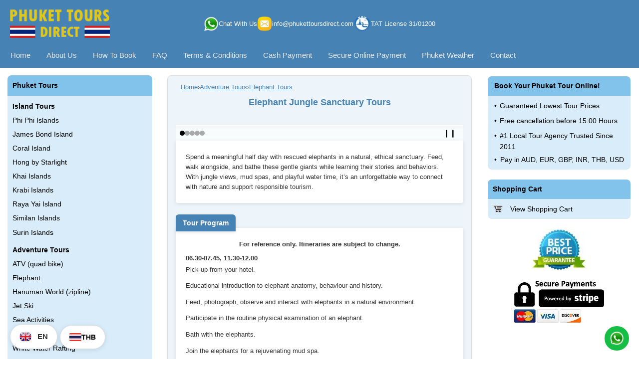

--- FILE ---
content_type: text/html
request_url: https://www.phukettoursdirect.com/elephant-sanctuary-tours.html
body_size: 10351
content:
<!DOCTYPE html>
<html lang="en">
<head>

<meta charset="utf-8">
<meta name="viewport" content="width=device-width, initial-scale=1.0">
<meta name="theme-color" content="#ffffff">
  
<!-- Favicon -->
<link rel="icon" href="/favicon.ico" sizes="any">

<!-- Google tag -->
<script src="https://www.googletagmanager.com/gtag/js?id=G-30ZGTB9GBZ" async></script>
<script>
  window.dataLayer = window.dataLayer || [];
  function gtag(){dataLayer.push(arguments);}
  gtag('js', new Date());
  gtag('config', 'G-30ZGTB9GBZ');
</script>

<!-- BFCache handling -->
<script>
  window.addEventListener('pageshow', function(event) {
    if (event.persisted) {
      if (typeof updateDynamicContent === 'function') {
        updateDynamicContent();
      } else {
        location.reload();
      }
    }
  });
</script>

<title>Elephant Jungle Sanctuary Tours - Your Best Deal for Tours in Phuket</title>
<meta name="description" content="Absolute Lowest Prices on all Phuket Tours and Excursions. Best Price Guarantee. Free Cancellation before 18:00.">
<meta name="keywords" content="free cancellation, elephant, trekking, safari, tours, trips, rides, sanctuary">
<meta name="robots" content="index, follow">
<link rel="canonical" href="https://www.phukettoursdirect.com/elephant-sanctuary-tours.html">
<link rel="preload" href="images/elephant/phuket-elephant-sanctuary-interaction.avif" as="image" type="image/avif" 
      fetchpriority="high">

<!-- Preload ONLY critical above-the-fold resources -->
<link rel="preload" href="stylesheet.css" as="style" onload="this.onload=null;this.rel='stylesheet'">
<noscript><link rel="stylesheet" href="stylesheet.css"></noscript>

<!-- CSS (non-critical loads after render) -->
<link href="slideshow/slideshow.css" rel="stylesheet">
<link href="currency-converter/currency-widget.css" rel="stylesheet" media="print" onload="this.media='all'">
<link href="calendar/calendar.css" rel="stylesheet" media="print" onload="this.media='all'">
<link href="modalpopup/modalpopup.css" rel="stylesheet" media="print" onload="this.media='all'">
<link href="chat/chat.css" rel="stylesheet" media="print" onload="this.media='all'">
<link href="translator/translator.css" rel="stylesheet" media="print" onload="this.media='all'">

<!-- Scripts -->
<script src="slideshow/slideshow.js" defer></script>
<script src="currency-converter/currency-converter.js" defer></script>
<script src="calendar/calendar.js" defer></script>
<script src="modalpopup/modalpopup.js" defer></script>
<script src="translator/translator.js" defer></script>
<script src="scripts/bookingclosed.js" defer></script>

<link rel="preconnect" href="https://www.googletagmanager.com">
<link rel="preconnect" href="https://www.google-analytics.com">
<link rel="preconnect" href="https://static.elfsight.com">

<script src="scripts/checkelephantsanctuarymorning.js" ></script>
<script src="scripts/checkelephantsanctuaryafternoon.js" ></script>

<style>
  .elephant3 img,
  .elephant4 img {
    left: 50%;
    transform: translateX(-50%);
    height: auto;
  }

  @media (max-width: 480px) {
    .elephant3 img,
    .elephant4 img {
      top: -28px;
    }
  }

  @media (min-width: 481px) {
    .elephant3 img, 
    .elephant4 img {
      top: -58px;
    }
  }
</style>

</head>
<body>

  <a href="#main-content" class="skip-link sr-only-focusable" aria-label="Skip to main content">Skip to main content</a>

<div class="header">
  <div class="hideformobileandtablet">
    <div class="header-desktop">
      <div class="header-logo">
        <a href="https://www.phukettoursdirect.com">
          <img src="images/logo.webp" height="80" width="200" alt="Phuket Day Tours, Excursions and Day Trips to islands, adventures and entertainment">
        </a>
      </div>
      
      <div class="header-contact-wrapper">
        <div class="header-contact">
          <div class="contact-item">
            <a href="https://wa.me/66931133062" target="_blank" rel="noopener noreferrer" class="contact-link">
              <img src="images/whatsapp1.webp" height="30" width="30" alt="WhatsApp" class="contact-icon">
              <span class="contact-text">Chat With Us</span>
            </a>
          </div>
        
          <div class="contact-item">
            <a href="mailto:info@phukettoursdirect.com" class="contact-link">
              <img src="images/messages1.webp" height="30" width="30" alt="e-mail messages" class="contact-icon">
              <span class="contact-text">info@phukettoursdirect.com</span>
            </a>
          </div>
        
          <div class="license-info">
            <img src="images/tat1.webp" height="35" width="35" alt="Tourist Authority of Thailand" class="license-icon">
            <span class="license-text">TAT License 31/01200</span>
          </div>
        </div>
      </div>
    </div>
  </div> <!-- hideformobileandtablet -->
  
  <!-- Mobile Header -->
  <div class="hideforcomputer">
    <div class="header-mobile">
      <!-- Logo -->
      <div class="mobile-logo">
        <a href="https://www.phukettoursdirect.com">
          <img src="images/logo.png" height="80" width="200" alt="Phuket Tours" style="max-width:100px; height:auto;">
        </a>
      </div>
      
      <!-- Menu Button -->
      <div class="mobile-menu-container">
        <span class="mobile-menu-text">Tours & Info</span>
        <button type="button" 
                class="mobile-menu-icon" 
                aria-expanded="false" 
                aria-controls="myTopnav1"
                aria-label="Toggle navigation menu"
                onclick="myFunction1()">
          <span class="sr-only">Menu</span>
          <span aria-hidden="true">&#9776;</span>
        </button>
      </div>
    </div>
  </div> <!-- hideforcomputer -->
  
  <!-- Navigation Menu -->
  <nav class="topnav" id="myTopnav1" aria-label="Main navigation">
    <!-- Mobile Menu -->
    <div class="hidefortabletandcomputer" style="display:none;">
      <button class="menu-close-btn" onclick="closeMenu()" aria-label="Close menu">
        <span class="sr-only">Close menu</span>
        <span aria-hidden="true">&#10005;</span>
      </button>
      
      <div class="mobile-menu-section">
        <a href="phuket-island-tours.html" class="mobile-menu-category">Island Tours</a>
        <div class="menu-spacer"></div>
        <a href="phi-phi-islands-tours.html">Phi Phi Islands</a>
        <a href="james-bond-island-tours.html">James Bond Island</a>
        <a href="coral-island-tours.html">Coral Island</a>
        <a href="hong-by-starlight.html">Hong by Starlight</a>
        <a href="khai-islands-tours.html">Khai Islands</a>
        <a href="krabi-islands-speedboat.html">Krabi Islands</a>
        <a href="raya-yai-coral-islands-speedboat.html">Raya Yai Island</a>
        <a href="similan-islands-tours.html">Similan Islands</a>
        <a href="surin-islands-speedboat.html">Surin Islands</a>
      </div>
      
      <div class="mobile-menu-section">
        <a href="phuket-adventure-tours.html" class="mobile-menu-category">Adventure Tours</a>
        <div class="menu-spacer"></div>
        <a href="atv-tours.html">ATV (quad bike)</a>
        <a href="elephant-tours.html">Elephant</a>
        <a href="hanuman-world.html">Hanuman World (zipline)</a>
        <a href="jet-ski.html">Jet Ski</a>
        <a href="coral-island-sea-activities-speedboat.html">Sea Activities</a>
        <a href="fishing-tours.html">Sport Fishing</a>
        <a href="white-water-rafting-tours.html">White Water Rafting</a>
      </div>
      
      <div class="mobile-menu-section">
        <a href="phuket-entertainment-tours.html" class="mobile-menu-category">Entertainment Tours</a>
        <div class="menu-spacer"></div>
        <a href="carnival-magic.html">Carnival Magic</a>
        <a href="fantasea-show.html">FantaSea Show</a>
        <a href="siam-niramit-show.html">Siam Niramit Show</a>
        <a href="simon-cabaret.html">Simon Cabaret</a>
      </div>
      
      <div class="mobile-menu-section">
        <a href="phuket-private-charters.html" class="mobile-menu-category">Private Charters</a>
        <div class="menu-spacer"></div>
        <a href="phuket-city-tour.html">Phuket City Tour</a>
        <a href="private-longtail-james-bond-island.html">Longtail Boat</a>
        <a href="private-speedboat.html">Speedboat</a>
      </div>
      
      <div class="mobile-menu-section">
        <a href="phuket-transfers.html" class="mobile-menu-category">Transfers</a>
        <div class="menu-spacer"></div>
        <a href="phi-phi-islands-transfer.html">Ferry Phi Phi Islands/Krabi</a>
      </div>

      <div class="mobile-menu-section">
        <h3 class="mobile-menu-category">Company</h3>
        <a href="https://www.phukettoursdirect.com">Home</a>
        <a href="about-us.html">About Us</a>
        <a href="how-to-book.html">How To Book</a>
        <a href="faq.html">FAQ</a>
        <a href="terms-and-conditions.html">Terms &amp; Conditions</a>
        <a href="cash-payment.html">Cash Payment</a>
        <a href="https://stripe.com" onClick="window.open('https://www.stripe.com', 'toolbar=no, location=no, directories=no, status=no, menubar=no, scrollbars=yes, resizable=yes, width=1060, height=700'); return false;">Secure Online Payment</a>
        <a href="weather-phuket.html">Phuket Weather</a>  
        <a href="contact.html">Contact</a>
      </div>
    </div> <!-- hidefortabletandcomputer -->
    
    <!-- Desktop Menu -->
    <div class="hideformobile">
      <a href="https://www.phukettoursdirect.com">Home</a>
      <a href="about-us.html">About Us</a>
      <a href="how-to-book.html">How To Book</a>
      <a href="faq.html">FAQ</a>
      <a href="terms-and-conditions.html">Terms &amp; Conditions</a>
      <a href="cash-payment.html">Cash Payment</a>
      <a href="https://stripe.com" onClick="window.open('https://www.stripe.com', 'toolbar=no, location=no, directories=no, status=no, menubar=no, scrollbars=yes, resizable=yes, width=1060, height=700'); return false;">Secure Online Payment</a>
      <a href="weather-phuket.html">Phuket Weather</a>
      <a href="contact.html">Contact</a>
    </div> <!-- hideformobile -->  
  </nav> <!-- topnav -->
</div> <!-- header -->

<script>
  function myFunction1() {
    var x = document.getElementById("myTopnav1");
    var button = document.querySelector('.mobile-menu-icon');
    
    if (x.className === "topnav") {
      x.className += " responsive";
      document.body.style.overflow = "hidden";
      button.setAttribute('aria-expanded', 'true');
    } else {
      closeMenu();
    }
  }
  
  function closeMenu() {
    var x = document.getElementById("myTopnav1");
    var button = document.querySelector('.mobile-menu-icon');
    x.className = "topnav";
    document.body.style.overflow = "";
    button.setAttribute('aria-expanded', 'false');
  }
</script>

<div class="row">
  <div class="hideformobile">
    <div class="col-3 col-s-3 menu">
      <ul>
        <li class="boxtitle">Phuket Tours</li>
        <li class="firstitem"><a href="phuket-island-tours.html" style="font-weight:bold">Island Tours</a></li>
        <li><a href="phi-phi-islands-tours.html">Phi Phi Islands</a></li>
        <li><a href="james-bond-island-tours.html">James Bond Island</a></li>
        <li><a href="coral-island-tours.html">Coral Island</a></li>
        <li><a href="hong-by-starlight.html">Hong by Starlight</a></li>
        <li><a href="khai-islands-tours.html">Khai Islands</a></li>
        <li><a href="krabi-islands-speedboat.html">Krabi Islands</a></li>
        <li><a href="raya-yai-coral-islands-speedboat.html">Raya Yai Island</a></li>
        <li><a href="similan-islands-tours.html">Similan Islands</a>
        <li class="lastitem"><a href="surin-islands-speedboat.html">Surin Islands</a></li>
        <li><a href="phuket-adventure-tours.html" style="font-weight:bold">Adventure Tours</a></li>
        <li><a href="atv-tours.html">ATV (quad bike)</a></li>
        <li><a href="elephant-tours.html">Elephant</a></li>
        <li><a href="hanuman-world.html">Hanuman World (zipline)</a></li>
        <li><a href="jet-ski.html">Jet Ski</a></li>
<!--        <li><a href="../khao-sok-tours.html">Khao Sok National Park</a></li>-->
        <li><a href="coral-island-sea-activities-speedboat.html">Sea Activities</a></li>
        <li><a href="fishing-tours.html">Sport Fishing</a></li>
        <li class="lastitem"><a href="white-water-rafting-tours.html">White Water Rafting</a></li>
        <li><a href="phuket-entertainment-tours.html" style="font-weight:bold">Entertainment Tours</a></li>
        <li><a href="carnival-magic.html">Carnival Magic</a></li>
        <li><a href="fantasea-show.html">FantaSea Show</a></li>
        <li><a href="siam-niramit-show.html">Siam Niramit Show</a></li>
        <li class="lastitem"><a href="simon-cabaret.html">Simon Cabaret</a></li>
<!--        <li><a href="../phuket-educational-tours.html" style="font-weight:bold">Educational Tours</a></li>
        <li class="lastitem"><a href="../thai-cooking-class.html">Thai Cooking Class</a></li>-->
        <li><a href="phuket-private-charters.html" style="font-weight:bold">Private Charters</a></li>
        <li><a href="phuket-city-tour.html">Phuket City Tour</a></li>
        <li><a href="private-longtail-james-bond-island.html">Longtail Boat</a></li>
        <li class="lastitem"><a href="private-speedboat.html">Speedboat</a></li>
        <li><a href="phuket-transfers.html" style="font-weight:bold">Transfers</a></li>
        <li class="lastitem"><a href="phi-phi-islands-transfer.html">Ferry Phi Phi Islands/Krabi</a></li>
      </ul>
    </div>
  </div> <!-- hideformobile -->
  
  <div class="col-6 col-s-9">

    <main class="container" id="main-content">

    <article class="tour-content">

      <!-- Breadcrumb Navigation -->
      <nav aria-label="breadcrumb">
        <div class="breadcrumb">
          <a href="/">Home</a>
          <span> › </span>
          <a href="/phuket-adventure-tours.html">Adventure Tours</a>
          <span> › </span>
          <a href="/elephant-tours.html">Elephant Tours</a>
        </div>
      </nav>
      
      <div class="tour-header">
        <h1>Elephant Jungle Sanctuary Tours</h1>
      </div>

      <!-- Slideshow -->
      <div class="slideshow-container">
        <div class="slide active">
          <picture>
            <source media="(max-width: 480px)" srcset="images/elephant/phuket-elephant-sanctuary-interaction-small.avif" 
                    type="image/avif">
            <source media="(max-width: 480px)" srcset="images/elephant/phuket-elephant-sanctuary-interaction-small.webp" 
                    type="image/webp">

            <source media="(min-width: 481px)" srcset="images/elephant/phuket-elephant-sanctuary-interaction.avif" 
                    type="image/avif">        
            <source media="(min-width: 481px)" srcset="images/elephant/phuket-elephant-sanctuary-interaction.webp" 
                    type="image/webp">
          
            <img src="images/elephant/phuket-elephant-sanctuary-interaction.jpg" width="800" height="600" fetchpriority="high" 
                 alt="Close interaction with gentle elephants at a Phuket ethical sanctuary">
          </picture>
        </div>

        <div class="slide">
          <picture>
            <source media="(max-width: 480px)" srcset="images/elephant/phuket-elephant-trekking-forest-ride-small.avif" 
                    type="image/avif">
            <source media="(max-width: 480px)" srcset="images/elephant/phuket-elephant-trekking-forest-ride-small.webp" 
                    type="image/webp">

            <source media="(min-width: 481px)" srcset="images/elephant/phuket-elephant-trekking-forest-ride.avif" 
                    type="image/avif">        
            <source media="(min-width: 481px)" srcset="images/elephant/phuket-elephant-trekking-forest-ride.webp" 
                    type="image/webp">

            <img src="images/elephant/phuket-elephant-trekking-forest-ride.jpg" loading="lazy" width="800" height="600" 
                  style="top:-5px;left:50%;transform:translateX(-50%);height:auto"
                  alt="Family enjoying an elephant ride through the forest in Phuket">
          </picture>
        </div>

        <div class="slide">
            <picture>
              <source media="(max-width: 480px)" srcset="images/elephant/phuket-elephant-jungle-sanctuary-feeding-small.avif" 
                      type="image/avif">
              <source media="(max-width: 480px)" srcset="images/elephant/phuket-elephant-jungle-sanctuary-feeding-small.webp" 
                      type="image/webp">

              <source media="(min-width: 481px)" srcset="images/elephant/phuket-elephant-jungle-sanctuary-feeding.avif" 
                      type="image/avif">        
              <source media="(min-width: 481px)" srcset="images/elephant/phuket-elephant-jungle-sanctuary-feeding.webp" 
                      type="image/webp">

                <img src="images/elephant/phuket-elephant-jungle-sanctuary-feeding.jpg" loading="lazy" width="800" height="600" 
                     alt="Visitor feeding elephants at an ethical elephant sanctuary in Phuket">
            </picture>
        </div>

        <div class="slide elephant3">
            <picture>
              <source media="(max-width: 480px)" srcset="images/elephant/phuket-elephant-sanctuary-feeding-closeup-small.avif" 
                      type="image/avif">
              <source media="(max-width: 480px)" srcset="images/elephant/phuket-elephant-sanctuary-feeding-closeup-small.webp" 
                      type="image/webp">

              <source media="(min-width: 481px)" srcset="images/elephant/phuket-elephant-sanctuary-feeding-closeup.avif" 
                      type="image/avif">        
              <source media="(min-width: 481px)" srcset="images/elephant/phuket-elephant-sanctuary-feeding-closeup.webp" 
                      type="image/webp">

              <img src="images/elephant/phuket-elephant-sanctuary-feeding-closeup.jpg" loading="lazy" width="800" height="600"
                   alt="Close interaction with elephants during feeding time at Phuket Elephant Jungle Sanctuary">
            </picture>
        </div>
        
        <div class="slide elephant4">
            <picture>
              <source media="(max-width: 480px)" srcset="images/elephant/phuket-elephant-sanctuary-mud-bath-fun-small.avif" 
                      type="image/avif">
              <source media="(max-width: 480px)" srcset="images/elephant/phuket-elephant-sanctuary-mud-bath-fun-small.webp" 
                      type="image/webp">

              <source media="(min-width: 481px)" srcset="images/elephant/phuket-elephant-sanctuary-mud-bath-fun.avif" 
                      type="image/avif">        
              <source media="(min-width: 481px)" srcset="images/elephant/phuket-elephant-sanctuary-mud-bath-fun.webp" 
                      type="image/webp">

              <img src="images/elephant/phuket-elephant-sanctuary-mud-bath-fun.jpg" loading="lazy" width="800" height="600" 
                   alt="Tourists and elephants enjoying mud bath together at ethical Phuket sanctuary">
            </picture>
        </div>

        <button class="nav prev" aria-label="Previous slide">&lt;</button>
        <button class="nav next" aria-label="Next slide">&gt;</button>
      </div>
      <div class="slide-meta">
        <div class="dots"></div>
        <div class="title-bar"></div>
        <div class="controls">
          <button id="pauseBtn" title="Pause" aria-label="Pause slideshow">&#10073;&#10073;</button>
          <button id="playBtn" title="Play" style="display:none;">&#9654;</button>
        </div>
      </div>

    <!-- Tour description -->
      <div class="tour-section">
        <div class="card">
          <p>Spend a meaningful half day with rescued elephants in a natural, ethical sanctuary. Feed, walk alongside, and bathe these gentle giants while learning their stories and behaviors. With jungle views, mud spas, and playful water time, it’s an unforgettable way to connect with nature and support responsible tourism.</p>
        </div>
      </div>

    <!-- Tour program -->
      <section class="tour-section">
        <div class="section-tab-container">
          <h2 class="section-title-tab">Tour Program</h2>
          <div class="card">
            <p class="note" style="text-align:center; font-weight:600">
              For reference only. Itineraries are subject to change.
            </p>
          
            <div class="tour-schedule">
              <div class="schedule-item">
                <strong>06.30-07.45, 11.30-12.00</strong>
                <p>Pick-up from your hotel.</p>
              </div>
              <div class="schedule-item">
                <p>Educational introduction to elephant anatomy, behaviour and history.</p>
              </div>
              <div class="schedule-item">
                <p>Feed, photograph, observe and interact with elephants in a natural environment.</p>
              </div>
              <div class="schedule-item">
                <p>Participate in the routine physical examination of an elephant.</p>
              </div>
              <div class="schedule-item">
                <p>Bath with the elephants.</p>
              </div>
              <div class="schedule-item">
                <p>Join the elephants for a rejuvenating mud spa.</p>
              </div>
              <div class="schedule-item">
                <p>Enjoy a meal of delicious traditional Thai food.</p>
              </div>
              <div class="schedule-item">
                <p>DIY poo poo paper envelope.</p>
              </div>
              <div class="schedule-item">
                <strong>11.30-12.00, 16.30-17.00</strong>
                <p>Drop off at your hotel.</p>
              </div>
            </div>
          </div>
        </div>
      </section>

    <!-- Included/Excluded -->
      <section class="tour-section">
        <div class="section-tab-container">
          <h2 class="section-title-tab">Included in Tour Price</h2>
          <div class="card">
            <ul>
              <li>Transfer round-trip</li>
              <li>Lunch or dinner</li>
              <li>Snacks, tea, coffee, drinking water</li>
              <li>Food for elephants</li>
              <li>English speaking tour guide</li>
              <li>Injury insurance</li>
              <li>Download from Facebook of photos from the tour</li>
            </ul>
          </div>
        </div>
      </section>

      <section class="tour-section">
        <div class="section-tab-container">
          <h2 class="section-title-tab">Booking Form</h2>
          <div class="booking-card">
            <div class="tour-name-wrapper">
              <div class="tour-name-display">
                Elephant Jungle Sanctuary - Morning Tour
              </div>
            </div>
            <form class="booking-form" action="bookinginfo.php" method="post" name="form1" id="form1" onsubmit="return checkelephantsanctuarymorning('form1','d','m','y')">
              <input type="hidden" name="tour" value="Elephant Jungle Sanctuary - Morning Tour">
  	          <input type="hidden" name="operator" value="Elephant Jungle Sanctuary">
 	          <input type="hidden" name="priceadult" value="2500">
              <input type="hidden" name="pricechild" value="1800">
              <input type="hidden" name="time" value="0">
          
              <div class="form-row">
                <div class="form-col" style="display: flex; align-items: center;">
                  <label style="margin: 0;">Tour Date</label>

                  <div class="calendar-icon calendar-hide-desktop" id="calendarToggleMobile1">
                    <svg viewBox="0 0 24 24" width="20" height="20" fill="none" stroke="currentColor" stroke-width="2">
                      <rect x="3" y="4" width="18" height="18" rx="2" ry="2"></rect>
                      <line x1="16" y1="2" x2="16" y2="6"></line>
                      <line x1="8" y1="2" x2="8" y2="6"></line>
                      <line x1="3" y1="10" x2="21" y2="10"></line>
                    </svg>
                  </div>
                                            
                  <div class="calendar-icon calendar-hide-mobile" id="calendarToggle1" style="margin-left:auto">
                    <svg viewBox="0 0 24 24" width="20" height="20" fill="none" stroke="currentColor" stroke-width="2">
                      <rect x="3" y="4" width="18" height="18" rx="2" ry="2"></rect>
                      <line x1="16" y1="2" x2="16" y2="6"></line>
                      <line x1="8" y1="2" x2="8" y2="6"></line>
                      <line x1="3" y1="10" x2="21" y2="10"></line>
                    </svg>
                  </div>
                </div>

                <div class="form-col">
                  <div class="tour-date-selects">
                    <select name="d" id="dayInput1"></select>
                    <select name="m" id="monthInput1"></select>
                    <select name="y" id="yearInput1"></select>
                  </div>
                </div>
              </div>

              <div class="form-row">
                <div class="form-col" style="display: flex; align-items: center;">
                  <div style="min-width: 150px;">
                    <label>Adults</label>
                  </div>
                  <div class="price-display">
                    <span class="price-new" data-price-thb="2500">2500 &#3647;</span>
                    <span class="price-old" data-price-thb="2900">2900 &#3647;</span>
                  </div>
                </div>
                <div class="form-col">
                  <select name="adults" required>
                    <option value="">0</option>
                    <option value="1">1</option>
                    <option value="2">2</option>
                    <option value="3">3</option>
                    <option value="4">4</option>
                    <option value="5">5</option>
                    <option value="6">6</option>
                    <option value="7">7</option>
                    <option value="8">8</option>
                    <option value="9">9</option>
                    <option value="10">10</option>
                  </select>
                </div>
              </div> 
              
              <div class="form-row">
                <div class="form-col" style="display: flex; align-items: center;">
                  <div style="min-width: 150px;">
                    <label>Children (4-10 y/o)</label>
                  </div>
                  <div class="price-display">
                    <span class="price-new" data-price-thb="1800">1800 &#3647;</span>
                    <span class="price-old" data-price-thb="1900">1900 &#3647;</span>
                  </div>
                </div>
                <div class="form-col">
                  <select name="children">
                    <option value="">0</option>
                    <option value="1">1</option>
                    <option value="2">2</option>
                    <option value="3">3</option>
                    <option value="4">4</option>
                    <option value="5">5</option>
                  </select>
                </div>
              </div>                    
                       
              <div class="form-row">
                <div class="form-col" style="display: flex; align-items: center;">
                  <div style="min-width: 150px;">
                    <label>Infants (0-3 y/o)</label>
                  </div>
                  <div class="price-display">
                    <span class="price-new">Free</span>
                  </div>
                </div>
              </div>
          
              <div class="form-row total-row-spacing" style="align-items: flex-end;">
                <div class="form-col">
                  <label style="margin-bottom: 4px;"><strong>Total</strong></label>
                </div>
                <div class="form-col">
                  <input type="text" name="display_price" readonly value="0" class="totalprice">
                  <input type="hidden" name="price" value="0">
                </div>
              </div>
          
              <div class="btn-container">
                <button type="submit" class="add-to-cart-btn">
                  Book Now
                </button>
              </div>
            </form>
          </div>
        </div>
      </section>

      <section class="tour-section">
        <div class="section-tab-container">
          <h2 class="section-title-tab">Booking Form</h2>
          <div class="booking-card">
            <div class="tour-name-wrapper">
              <div class="tour-name-display">
                Elephant Jungle Sanctuary - Afternoon Tour
              </div>
            </div>
            <form class="booking-form" action="bookinginfo.php" method="post" name="form2" id="form2" onsubmit="return checkelephantsanctuaryafternoon('form2','d','m','y')">
              <input type="hidden" name="tour" value="Elephant Jungle Sanctuary - Afternoon Tour">
              <input type="hidden" name="operator" value="Elephant Jungle Sanctuary">
              <input type="hidden" name="priceadult" value="2500">
              <input type="hidden" name="pricechild" value="1800">
              <input type="hidden" name="time" value="0">
          
              <div class="form-row">
                <div class="form-col" style="display: flex; align-items: center;">
                  <label style="margin: 0;">Tour Date</label>

                  <div class="calendar-icon calendar-hide-desktop" id="calendarToggleMobile2">
                    <svg viewBox="0 0 24 24" width="20" height="20" fill="none" stroke="currentColor" stroke-width="2">
                      <rect x="3" y="4" width="18" height="18" rx="2" ry="2"></rect>
                      <line x1="16" y1="2" x2="16" y2="6"></line>
                      <line x1="8" y1="2" x2="8" y2="6"></line>
                      <line x1="3" y1="10" x2="21" y2="10"></line>
                    </svg>
                  </div>
                                            
                  <div class="calendar-icon calendar-hide-mobile" id="calendarToggle2" style="margin-left:auto">
                    <svg viewBox="0 0 24 24" width="20" height="20" fill="none" stroke="currentColor" stroke-width="2">
                      <rect x="3" y="4" width="18" height="18" rx="2" ry="2"></rect>
                      <line x1="16" y1="2" x2="16" y2="6"></line>
                      <line x1="8" y1="2" x2="8" y2="6"></line>
                      <line x1="3" y1="10" x2="21" y2="10"></line>
                    </svg>
                  </div>
                </div>

                <div class="form-col">
                  <div class="tour-date-selects">
                    <select name="d" id="dayInput2"></select>
                    <select name="m" id="monthInput2"></select>
                    <select name="y" id="yearInput2"></select>
                  </div>
                </div>
              </div>

              <div class="form-row">
                <div class="form-col" style="display: flex; align-items: center;">
                  <div style="min-width: 150px;">
                    <label>Adults</label>
                  </div>
                  <div class="price-display">
                    <span class="price-new" data-price-thb="2500">2500 &#3647;</span>
                    <span class="price-old" data-price-thb="2900">2900 &#3647;</span>
                  </div>
                </div>
                <div class="form-col">
                  <select name="adults" required>
                    <option value="">0</option>
                    <option value="1">1</option>
                    <option value="2">2</option>
                    <option value="3">3</option>
                    <option value="4">4</option>
                    <option value="5">5</option>
                    <option value="6">6</option>
                    <option value="7">7</option>
                    <option value="8">8</option>
                    <option value="9">9</option>
                    <option value="10">10</option>
                  </select>
                </div>
              </div> 
              
              <div class="form-row">
                <div class="form-col" style="display: flex; align-items: center;">
                  <div style="min-width: 150px;">
                    <label>Children (4-10 y/o)</label>
                  </div>
                  <div class="price-display">
                    <span class="price-new" data-price-thb="1800">1800 &#3647;</span>
                    <span class="price-old" data-price-thb="1900">1900 &#3647;</span>
                  </div>
                </div>
                <div class="form-col">
                  <select name="children">
                    <option value="">0</option>
                    <option value="1">1</option>
                    <option value="2">2</option>
                    <option value="3">3</option>
                    <option value="4">4</option>
                    <option value="5">5</option>
                  </select>
                </div>
              </div>                    
                       
              <div class="form-row">
                <div class="form-col" style="display: flex; align-items: center;">
                  <div style="min-width: 150px;">
                    <label>Infants (0-3 y/o)</label>
                  </div>
                  <div class="price-display">
                    <span class="price-new">Free</span>
                  </div>
                </div>
              </div>
          
              <div class="form-row total-row-spacing" style="align-items: flex-end;">
                <div class="form-col">
                  <label style="margin-bottom: 4px;"><strong>Total</strong></label>
                </div>
                <div class="form-col">
                  <input type="text" name="display_price" readonly value="0" class="totalprice">
                  <input type="hidden" name="price" value="0">
                </div>
              </div>
          
              <div class="btn-container">
                <button type="submit" class="add-to-cart-btn">
                  Book Now
                </button>
              </div>
            </form>
          </div>
        </div>
      </section>

      <!-- Related tours -->
      <section class="related-tours">
        <div class="section-tab-container">
          <h2 class="related-section-title-tab">Related Tours</h2>
          <div class="related-tours-grid">
    
          <div class="related-tour-card">
            <a href="elephant-trekking.html" style="display: flex; flex-direction: column; height: 100%;">
              <div class="tour-image-container">
                <picture>
                  <source media="(max-width: 480px)" srcset="images/elephant/phuket-elephant-trekking-jungle-trail-small.avif" 
                          type="image/avif">
                  <source media="(max-width: 480px)" srcset="images/elephant/phuket-elephant-trekking-jungle-trail-small.webp" 
                          type="image/webp">

                  <source media="(min-width: 481px)" srcset="images/elephant/phuket-elephant-trekking-jungle-trail.avif" 
                          type="image/avif">        
                  <source media="(min-width: 481px)" srcset="images/elephant/phuket-elephant-trekking-jungle-trail.webp" 
                          type="image/webp">

                  <img src="images/elephant/phuket-elephant-trekking-jungle-trail.webp" loading="lazy"  width="800" height="600" 
                       class="tour-image"
                       style="top:-30px;left:50%;transform:translateX(-50%);height:auto"                       
                       alt="Elephant trekking through lush jungle trails in Phuket, Thailand">
                </picture>
              </div>
              <div class="tour-name">Elephant Trekking</div>
            </a>
          </div>
    
          <div class="related-tour-card">
            <a href="elephant-trekking-bathing.html" style="display: flex; flex-direction: column; height: 100%;">
              <div class="tour-image-container">
                <picture>
                  <source media="(max-width: 480px)" srcset="images/elephant/phuket-elephant-trekking-jungle-path-small.avif" 
                          type="image/avif">
                  <source media="(max-width: 480px)" srcset="images/elephant/phuket-elephant-trekking-jungle-path-small.webp" 
                          type="image/webp">

                  <source media="(min-width: 481px)" srcset="images/elephant/phuket-elephant-trekking-jungle-path.avif" 
                          type="image/avif">        
                  <source media="(min-width: 481px)" srcset="images/elephant/phuket-elephant-trekking-jungle-path.webp" 
                          type="image/webp">

                  <img src="images/elephant/phuket-elephant-trekking-jungle-path.jpg" loading="lazy" width="800" height="600" 
                       class="tour-image"
                       style="top:-30px;left:50%;transform:translateX(-50%);height:auto"                       
                       alt="Combination elephant trekking through jungle and bathing in river at Phuket sanctuary">
                </picture>
              </div>
              <div class="tour-name">Elephant Trekking + Elephant Bathing</div>
            </a>
          </div>

          <div class="related-tour-card">
            <a href="elephant-bathing.html" style="display: flex; flex-direction: column; height: 100%;">
              <div class="tour-image-container">
                <picture>
                  <source media="(max-width: 480px)" srcset="images/elephant/phuket-elephant-mud-spa-treatment-small.avif" 
                          type="image/avif">
                  <source media="(max-width: 480px)" srcset="images/elephant/phuket-elephant-mud-spa-treatment-small.webp" 
                          type="image/webp">

                  <source media="(min-width: 481px)" srcset="images/elephant/phuket-elephant-mud-spa-treatment.avif" 
                          type="image/avif">        
                  <source media="(min-width: 481px)" srcset="images/elephant/phuket-elephant-mud-spa-treatment.webp" 
                          type="image/webp">

                  <img src="images/elephant/phuket-elephant-mud-spa-treatment.jpg" loading="lazy" width="800" height="600" 
                       class="tour-image"
                       alt="Elephants enjoying a natural mud spa treatment at a Phuket sanctuary">
                </picture>
              </div>
              <div class="tour-name">Elephant Bathing</div>
            </a>
          </div>

          <div class="related-tour-card">
            <a href="white-water-rafting-tours.html" style="display: flex; flex-direction: column; height: 100%;">
              <div class="tour-image-container">
                <picture>
                  <source media="(max-width: 480px)" srcset="images/rafting/phang-nga-rafting-tour-jungle-small.avif" 
                          type="image/avif">
                  <source media="(max-width: 480px)" srcset="images/rafting/phang-nga-rafting-tour-jungle-small.webp" 
                          type="image/webp">

                  <source media="(min-width: 481px)" srcset="images/rafting/phang-nga-rafting-tour-jungle.avif" type="image/avif">        
                  <source media="(min-width: 481px)" srcset="images/rafting/phang-nga-rafting-tour-jungle.webp" type="image/webp">

                  <img src="images/rafting/phang-nga-rafting-tour-jungle.jpg" loading="lazy" width="800" height="600" 
                       class="tour-image"
                       style="top:-40px;left:50%;transform:translateX(-50%);height:auto"                       
                       alt="Exciting white water rafting on the wild rivers near Phuket and Phang Nga">
                </picture>
              </div>
              <div class="tour-name">White Water Rafting Tours with Elephant Trekking and Bathing</div>
            </a>
          </div>
        </div>
        </div>
      </section>
    </article>
    </main>

</div> <!-- col-6 col-s-9 -->

<div class="col-3 col-s-12">
  <div class="aside">
    <table style="width:100%; margin: 0 auto" class="boxtitle">
      <tr><td>Book Your Phuket Tour Online!</td></tr>
    </table>
      
    <table style="width:100%; margin: 0 auto" class="boxbottomright promo">
      <tr style="vertical-align:top;color:#000000">
        <td style="padding-bottom:5px;font-weight:normal">&#8226; </td><td style="padding-left:3px;font-weight:normal">Guaranteed Lowest Tour Prices</td>
        </tr>
        <tr style="vertical-align:top;color:#000000">
          <td style="padding-bottom:5px;font-weight:normal">&#8226; </td><td style="padding-left:3px;font-weight:normal">Free cancellation before 15:00 Hours</td>
        </tr>
        <tr style="vertical-align:top;color:#000000">
          <td style="padding-bottom:5px;font-weight:normal">&#8226; </td><td style="padding-left:3px;font-weight:normal">#1 Local Tour Agency Trusted Since 2011</td>
        </tr>  
        <tr style="vertical-align:top;color:#000000">
          <td style="font-weight:normal">&#8226; </td><td style="padding-left:4px;font-weight:normal">Pay in AUD, EUR, GBP, INR, THB, USD</td>
        </tr>    
      </table>
      <br>    
      
      <div class="boxtitle" style="padding-bottom:9px; padding-top:9px">Shopping Cart</div>
      <div class="boxbottomright" style="margin-bottom:20px;">
        <div class="view-cart-link">
          <a href="cart.php">
            <img src="images/cart.png" height="20" width="20" alt="Cart" class="cart-icon">
            <span class="cart-text">View Shopping Cart</span>
          </a>
        </div>
      </div>
      
      <div>
        <a href="best-price-guarantee.html">
          <img src="images/best-price1.webp" loading="lazy" alt="Best Price Guarantee for Phuket Day Tours, Excursions and Day Trips" height="83" width="110" style="display:block; margin: 0 auto">
        </a>
      </div>
      <br>
      
      <div>
        <a href="https://www.stripe.com" onClick="window.open('https://www.stripe.com', 'toolbar=no, location=no, directories=no, status=no, menubar=no, scrollbars=yes, resizable=yes, width=1060, height=700'); return false;">
          <img src="images/stripe.webp" loading="lazy" alt="Secure Payment for Phuket Day Tours" width="180" height="84" style="display:block; margin: 0 auto">
        </a>
      </div>
    </div>
  </div>
</div> <!-- end row -->
<br>

<script src="https://static.elfsight.com/platform/platform.js" async></script>
<div class="elfsight-app-f00cedbf-e01b-4e85-a432-435289b98409" data-elfsight-app-lazy></div>
<br><br>

<div class="footer">
  <div class="col-3 col-s-12 footertoursleft">
    <ul>
      <li class="footertextheader"><a href="phuket-island-tours.html">Island Tours</a></li>
      <li><a href="phi-phi-islands-cruise.html">Phi Phi Islands by Cruise Boat</a></li>
      <li><a href="phi-phi-khai-speedboat.html">Phi Phi + Khai Islands by Speedboat</a></li>
      <li><a href="phi-phi-khai-catamaran.html">Phi Phi + Khai Islands by Catamaran</a></li>
      <li><a href="phi-phi-bamboo-speedboat.html">Phi Phi + Bamboo Islands by Speedboat</a></li>
      <li><a href="phi-phi-bamboo-catamaran.html">Phi Phi + Bamboo Islands by Catamaran</a></li>
      <li><a href="phi-phi-early-bird-speedboat.html">Phi Phi + Bamboo + Khai Islands by Speedboat</a></li>
      <li><a href="phi-phi-james-bond-speedboat.html">Phi Phi + James Bond Islands by Speedboat</a></li>
      <li><a href="james-bond-island-cruise.html">James Bond Island by Cruise Boat</a></li>
      <li><a href="james-bond-island-longtail.html">James Bond Island by Longtail Boat</a></li>
      <li><a href="james-bond-island-speedboat.html">James Bond Island by Speedboat</a></li>
      <li><a href="james-bond-khai-speedboat.html">James Bond + Khai Islands by Speedboat</a></li>
      <li><a href="james-bond-island-catamaran.html">James Bond Island by Catamaran</a></li>
    </ul> 
  </div>
  <div class="col-3 col-s-12 footertours" style="margin-bottom:10px;">
    <ul>
      <li><a href="coral-island-full-day-speedboat.html">Coral Island Full Day</a></li>
      <li><a href="coral-island-full-day-sea-activities-speedboat.html">Coral Island Full Day + Sea Activities</a></li>
      <li><a href="coral-island-afternoon-speedboat.html">Coral Island Afternoon</a></li>
      <li><a href="coral-island-afternoon-sea-activities-speedboat.html">Coral Island Afternoon + Sea Activities</a></li>
      <li><a href="hong-by-starlight.html">Hong by Starlight - John Gray's Sea Canoe</a></li>
      <li><a href="khai-islands-full-day-speedboat.html">Khai Islands Full Day</a></li>
      <li><a href="khai-islands-half-day-speedboat.html">Khai Islands Half Day</a></li>
      <li><a href="krabi-islands-speedboat.html">Krabi Islands</a></li>
      <!--  <li><a href="../raya-yai-island.html">Raya Yai Island</a></li>
      <li><a href="../raya-yai-island-afternoon.html">Raya Yai Island Afternoon</a></li>-->
      <li><a href="raya-yai-coral-islands-speedboat.html">Raya Yai + Coral Islands</a></li>
      <li><a href="similan-islands-speedboat.html">Similan Islands by Speedboat</a></li>
      <li><a href="similan-islands-catamaran.html">Similan Islands by Catamaran</a></li>
      <li><a href="surin-islands-speedboat.html">Surin Islands</a></li>
    </ul>
  </div>
  <div class="col-3 col-s-12 footertours" style="margin-bottom:10px;">
    <ul>
      <li class="footertextheader"><a href="phuket-adventure-tours.html">Adventure Tours</a></li>
      <li><a href="atv-tours.html">ATV (Quad Bike)</a></li>
      <li><a href="elephant-bathing.html">Elephant Bathing</a></li>
      <li><a href="elephant-jungle-sanctuary.html">Elephant Jungle Sanctuary</a></li>
      <li><a href="elephant-trekking.html">Elephant Trekking</a></li>
      <li><a href="elephant-trekking-bathing.html">Elephant Trekking + Elephant Bathing</a></li>
      <li><a href="hanuman-world.html">Hanuman World (Zipline)</a></li>
      <li><a href="jet-ski.html">Jet Ski</a></li>
      <li><a href="coral-island-sea-activities-speedboat.html">Sea Activities</a></li>
      <li><a href="fishing-tours.html">Sport Fishing</a></li>
      <li><a href="white-water-rafting-tours.html">White Water Rafting</a></li>
    </ul>
  </div>
  <div class="col-3 col-s-12 footertours">
    <ul>
      <li class="footertextheader"><a href="phuket-entertainment-tours.html">Entertainment Tours</a></li>
      <li><a href="carnival-magic.html">Carnival Magic</a></li>
      <li><a href="fantasea-show.html">FantaSea Show</a></li>
      <li><a href="siam-niramit-show.html">Siam Niramit Show</a></li>
      <li style="margin-bottom:10px"><a href="simon-cabaret.html">Simon Cabaret</a></li>
      <!--    <li><a href="#"></a>&nbsp;</li>
      <li class="footertextheader"><a href="../phuket-educational-tours.html">Educational Tours</a></li>
      <li><a href="../thai-cooking-class.html">Thai Cooking Class</a> <span style="color:#FF0000; font-weight:bold">closed</span></li>-->
      <li class="footertextheader"><a href="phuket-private-charters.html">Private Charters</a></li>
      <li><a href="phuket-city-tour.html">Phuket City Tour</a></li>
      <li><a href="private-longtail-james-bond-island.html">Longtail Boat</a></li>
      <li style="margin-bottom:10px"><a href="private-speedboat.html">Speedboat</a></li>
      <li class="footertextheader"><a href="phuket-transfers.html">Transfers</a></li>
      <li><a href="phi-phi-islands-transfer.html">Ferry Phi Phi Islands/Krabi</a></li>
    </ul>
  </div>
  
  <div class="hideforcomputer">
    <div class="col-12 tat">
      <table style="width:100%; margin: 0 auto;">
        <tr>
          <td style="width:100%;padding-bottom:7px;padding-left:18%">
            <span style="padding-right:7px">
              <a href="https://wa.me/66931133062" target="_blank" rel="noopener noreferrer" style="text-decoration:none; color:#FFFFFF">
                <img src="images/whatsapp1.webp" height="25" width="25" alt="WhatsApp">
              </a>
            </span>
            <span style="padding-left:7px; vertical-align:7px">
              <a href="https://wa.me/66931133062" target="_blank" rel="noopener noreferrer" style="text-decoration:none;color:#FFFFFF;font-size:13px;">Chat With Us on Whatsapp</a></span>
          </td>
        </tr>
        <tr>
          <td style="width:100%;padding-bottom:6px;padding-left:18%">
            <span style="padding-right:8px">
              <a href="mailto:info@phukettoursdirect.com" style="text-decoration:none; color:#FFFFFF">
                <img src="images/messages1.webp" height="25" width="25" alt="e-mail messages">
              </a>
            </span>
            <span style="padding-left:8px; vertical-align:7px"><a href="mailto:info@phukettoursdirect.com" style="text-decoration:none; color:#FFFFFF;font-size:13px;">info@phukettoursdirect.com</a></span>
          </td>
        </tr>
        <tr>
          <td style="width:100%;padding-left:17.3%">
            <span style="padding-right:7px">
              <img src="images/tat1.webp" height="30" width="30" alt="Tourist Authority of Thailand">
            </span>
            <span style="padding-left:7px;vertical-align:9px">TAT License 31/01200</span>
          </td>
        </tr>
      </table>
    </div>
  </div>  
  
  <div class="col-12 col-s-12 copyright">
    Copyright &copy; 2011-2026 by Phuket Tours Direct
  </div>
  
  <div>
    <table class="logos" style="width:100%; margin: 0 auto; padding-bottom:60px;">
      <tr>
        <td>
          <a href="http://www.facebook.com/phukettoursdirect" target="_blank" rel="noopener noreferrer">
            <img src="images/facebook.webp" height="30" width="100" alt="Join us on Facebook">
          </a> 
          <a href="https://twitter.com/PhuketTours14" target="_blank" rel="noopener noreferrer">
            <img src="images/twitter.webp" height="30" width="100" alt="Join us on Twitter">
          </a>
          <a href="http://www.youtube.com/channel/UC860iXNW2i7K8iXk6LA6lqA?feature=watch" target="_blank" rel="noopener noreferrer">
            <img src="images/youtube.webp" height="30" width="60" alt="See our videos on YouTube">
          </a>
        </td>
      </tr>
    </table>
  </div>
</div> <!-- end footer -->

<!-- Floating WhatsApp Chat Widget -->
<a href="https://wa.me/66931133062" target="_blank" id="whatsapp-chat">
  <img src="images/whatsapp32.webp" alt="Chat on WhatsApp">
</a>

<!-- Floating Currency Widget -->
<div class="currency-widget" id="currencyWidget" role="combobox" aria-expanded="false" aria-haspopup="listbox" aria-labelledby="currencyLabel">
  <div class="currency-header" id="currencyHeader" tabindex="0" role="button" aria-labelledby="currencyLabel">
    <div class="currency-abbr">
      <div class="flag flag-THB" aria-hidden="true"></div>
      <span class="currency-code" id="currencyLabel">THB</span>
    </div>
    <span class="currency-arrow" aria-hidden="true"></span>
  </div>
  <div class="currency-options" id="currencyOptions" role="listbox">
    <div class="currency-option" role="option" data-currency="THB" aria-selected="true" tabindex="-1">
      <div class="flag flag-THB" aria-hidden="true"></div>
      <span></span>
      <span class="currency-full-name" aria-hidden="true">THB</span>
    </div>
    <div class="currency-option" role="option" data-currency="AUD" aria-selected="false" tabindex="-1">
      <div class="flag flag-AUD" aria-hidden="true"></div>
      <span></span>
      <span class="currency-full-name" aria-hidden="true">AUD</span>
    </div>
    <div class="currency-option" role="option" data-currency="EUR" aria-selected="false" tabindex="-1">
      <div class="flag flag-EUR" aria-hidden="true"></div>
      <span></span>
      <span class="currency-full-name" aria-hidden="true">EUR</span>
    </div>
    <div class="currency-option" role="option" data-currency="GBP" aria-selected="false" tabindex="-1">
      <div class="flag flag-GBP" aria-hidden="true"></div>
      <span></span>
      <span class="currency-full-name" aria-hidden="true">GBP</span>
    </div>
    <div class="currency-option" role="option" data-currency="INR" aria-selected="false" tabindex="-1">
      <div class="flag flag-INR" aria-hidden="true"></div>
      <span></span>
      <span class="currency-full-name" aria-hidden="true">INR</span>
    </div>
    <div class="currency-option" role="option" data-currency="MYR" aria-selected="false" tabindex="-1">
      <div class="flag flag-MYR" aria-hidden="true"></div>
      <span></span>
      <span class="currency-full-name" aria-hidden="true">MYR</span>
    </div>
    <div class="currency-option" role="option" data-currency="SGD" aria-selected="false" tabindex="-1">
      <div class="flag flag-SGD" aria-hidden="true"></div>
      <span></span>
      <span class="currency-full-name" aria-hidden="true">SGD</span>
    </div>
    <div class="currency-option" role="option" data-currency="USD" aria-selected="false" tabindex="-1">
      <div class="flag flag-USD" aria-hidden="true"></div>
      <span></span>
      <span class="currency-full-name" aria-hidden="true">USD</span>
    </div>
  </div>
</div>

<!-- Modal Popup -->
<div id="autoModal" class="modal">
  <div class="modal-content">
    <div class="modal-header">
      Important Information
    </div>
    <span class="close">&times;</span>
    <div class="modal-body" style="padding-top:15px">
      Booking of tours for the next day closes at 21:00 (9 pm)<br><br>
      Free cancellation until 15:00 the day before the tour
    </div>
  </div>
</div>

<!-- Calendar Icon -->
<div class="calendar" id="calendarPopup">
  <div class="calendar-controls">
    <select id="monthSelect"></select>
    <select id="yearSelect"></select>
  </div>
  <table id="calendarTable"></table>
</div>
<div class="calendar-overlay" id="calendarOverlay"></div>

<!-- Translator -->
<div id="azure-translate-widget">
    <div id="azure-translate-button">
        <img src="https://cdn.gtranslate.net/flags/32/en.png" alt="English" width="24" height="24">
        <span>EN</span>
    </div>
    <div id="azure-translate-options">
        <!-- Language options will be populated by JavaScript -->
    </div>
</div>

<div class="azure-translation-status" id="azureTranslationStatus">
    <div class="azure-status-spinner"></div>
    <span>Translating...</span>
</div>


 

</body>
</html>   

--- FILE ---
content_type: text/css
request_url: https://www.phukettoursdirect.com/stylesheet.css
body_size: 8354
content:
@charset "utf-8";

* {
    box-sizing: border-box;
}

p {
    margin: 0.2em 0;
}

/* Clear floats after the columns */
.row::after {
    content: "";
    clear: both;
    display: table;
}

[class*="col-"] {
    float: left;
    padding: 15px;
}

/* For mobile phones: */
[class*="col-"] {
    width: 100%;
}

@media only screen and (min-width: 600px) {
    /* For tablets: */
    .col-s-1 {width: 8.33%;}
    .col-s-2 {width: 16.66%;}
    .col-s-3 {width: 25%;}
    .col-s-4 {width: 33.33%;}
    .col-s-5 {width: 41.66%;}
    .col-s-6 {width: 50%;}
    .col-s-7 {width: 58.33%;}
    .col-s-8 {width: 66.66%;}
    .col-s-9 {width: 75%;}
    .col-s-10 {width: 83.33%;}
    .col-s-11 {width: 91.66%;}
    .col-s-12 {width: 100%;}
}

@media only screen and (min-width: 1025px) {
    /* For desktop: */
    .col-1 {width: 8.33%;}
    .col-2 {width: 16.66%;}
    .col-3 {width: 25%;}
    .col-4 {width: 33.33%;}
    .col-5 {width: 41.66%;}
    .col-6 {width: 50%;}
    .col-7 {width: 58.33%;}
    .col-8 {width: 66.66%;}
    .col-9 {width: 75%;}
    .col-10 {width: 83.33%;}
    .col-11 {width: 91.66%;}
    .col-12 {width: 100%;}
}

html {
    font-family: Verdana,Arial,Helvetica,sans-serif;
	font-size:13px
}

.breadcrumb {
    display: flex;
    flex-wrap: wrap;
    align-items: center;
    margin-bottom: 1rem;
    font-size: 13px;
    color: #666;
    line-height: 0.6;
    gap: 8px;
}

.breadcrumb a {
    color: #4682b4 !important;
    text-decoration: underline !important;
    position: relative;
    display: inline-block;
}

.breadcrumb a:hover::after {
    content: '';
    position: absolute;
    left: 0;
    right: 0;
    bottom: -3px;
    height: 1px;
    background-color: currentColor;
}

.breadcrumb span {
    color: #495057;
}

.breadcrumb span[itemprop="itemListElement"] {
    display: contents; /* Allows the span to contain its children */
}

.header {
    background-color: #4682b4;
    color: #ffffff;
    padding: 5px;
}

.header .topnav a:link,
.header .topnav a:visited,
.header .topnav a:active {
    color: #e8e8e8 !important;
    text-decoration: none;
}

.header .topnav a:hover {
    color: #000000 !important;
    text-decoration: none;
}

/* Header Flexbox Styles */
.header-desktop {
  display: flex;
  justify-content: space-between;
  align-items: center;
  padding: 0 15px;
  position: relative;
}

.header-logo {
  flex: 0 0 auto;
}

.header-contact-wrapper {
  position: absolute;
  left: 0;
  right: 0;
  top: 0;
  bottom: 0;
  display: flex;
  justify-content: center;
  align-items: center;
  pointer-events: none; 
}

.header-desktop .header-contact {
  display: flex;
  flex-direction: row;
  align-items: center;
  gap: 100px !important;
  padding: 0 20px; 
  margin: 0 auto; 
  pointer-events: auto;
  margin: 0;
  width: auto;
}

.header-desktop .contact-item {
  display: flex;
  align-items: center;
  justify-content: center;
  gap: 8px;
}

.header-desktop .contact-link {
  display: flex;
  align-items: center;
  gap: 8px;
  color: #ffffff !important;
  text-decoration: none;
  font-size: 13px;
}

.header-desktop .contact-link:hover {
  color: #000000 !important;
  text-decoration: none;
}

.header-desktop .contact-icon {
  flex-shrink: 0;
}

.header-desktop .contact-text {
  white-space: nowrap;
}

.header-desktop .license-info {
  display: flex;
  align-items: center;
  justify-content: center;
  gap: 8px;
  color: #ffffff;
  font-size: 13px;
}

.header-desktop .license-icon {
  flex-shrink: 0;
}

.header-desktop .license-text {
  white-space: nowrap;
}

/* Mobile Header Styles */
.header-mobile {
  display: flex;
  justify-content: space-between;
  align-items: center;
  padding: 0 15px;
}

.mobile-logo {
  flex: 1;
}

.mobile-menu-container {
  display: flex;
  align-items: center;
  gap: 15px;
}

.mobile-menu-text {
  color: white;
  font-size: 14px;
  white-space: nowrap;
}

/* Mobile Menu Button */
.mobile-menu-icon {
  background: none;
  border: none;
  color: white;
  font-size: 16px;
  font-weight: bold;
  cursor: pointer;
  padding: 5px 10px;
  display: flex;
  align-items: center;
  justify-content: center;
}

.mobile-menu-icon:hover {
  color: #f0f0f0;
}

.mobile-menu-icon:focus {
  outline: 2px solid white;
  outline-offset: 2px;
}

/* Add a background color to the top navigation */
.topnav {
    overflow: hidden;
    background-color: #4682b4;
}

/* Style the links inside the navigation bar */
.topnav a {
    float: left;
    display: block;
    color: #e8e8e8;
    text-align: center;
    padding-bottom: 8px;
    padding-top: 8px;
    padding-left: 16px;
    padding-right: 16px;
    text-decoration: none;
    font-size: 15px;
}

/* Mobile Menu Sections */
.mobile-menu-section {
    margin-bottom: 10px; /* space between sections */
}

.mobile-menu-section a.mobile-menu-category {
    margin-bottom: 20px !important; /* Increase space below the "Transfers" header */
}

/* Headings and category links */
.mobile-menu-category {
    display: block;
    color: #ffffff !important;
    font-size: 16px;
    font-weight: bold;
    margin: 15px 0 10px 15px;
    padding-bottom: 5px;
    border-bottom: 1px solid rgba(255, 255, 255, 0.2);
    text-decoration: none;
}

.topnav .mobile-menu-section a.mobile-menu-category {
    color: #ffffff !important;
}

.menu-spacer {
    height: 8px;
    display: block;
}

/* The "responsive" class is added to the topnav with JavaScript when the user clicks on the icon. This class makes the topnav look good on small screens (display the links vertically instead of horizontally) */
@media screen and (max-width: 801px) {
  .topnav.responsive {position: relative;}
  .topnav.responsive .icon {
      position: absolute;
      right: 0;
      top: 0;
  }
  .topnav.responsive a {
      float: none;
      display: block;
      text-align: left;
  }
  .topnav.responsive .dropdown {float: none;}
  .topnav.responsive .dropdown-content {position: relative;}
  .topnav.responsive .dropdown .dropbtn {
      display: block;
      width: 100%;
      text-align: left;
  }
}

.menu ul {
    list-style-type: none;
    margin: 0;
    padding: 0;
}
.menu li {
    padding: 3px;
    padding-left: 10px;
    margin-bottom: 0px;
    background-color: #d8ecf9;
    color: #ffffff;
}

.hideformobile {
    font-size: 14px;
}

.aside {
    background-color: #ffffff;
    padding: 2px;
    text-align: center;
    font-size: 13px;
}

img {
    max-width: 100%;
    height: auto;
}

a:link {
    color:#000;
    text-decoration:none
}

a:visited {
    color:#000;
    text-decoration:none
}

a:hover,a:active,a:focus {
	text-decoration:underline
}

.footer {
    background-color: #344152;
	color: #000000;
    font-size: 13px; 
    padding: 0px;
	font-weight: normal !important; 
}

.footer ul {
    list-style-type: none;
    margin: 0;
    padding: 0px;
}

.footer li {
    padding: 2px;
	margin-bottom: 0px;
    background-color: #344152;
	color: #82c3eb;
}

.footer a,
.footer a:link,
.footer a:visited {
    color: #82c3eb !important;
    text-decoration: none;
}

.footer a:hover {
    color: #82c3eb !important;
    text-decoration: underline;
}

.footer li.footertextheader a,
.footer li.footertextheader a:link,
.footer li.footertextheader a:visited,
.footer li.footertextheader a:hover,
.footer li.footertextheader a:active {
    color: #d8ecf9 !important;
    text-decoration: none !important;
}

.footer li.footertextheader a:hover {
    color: #d8ecf9 !important;
    text-decoration: underline !important;
}

.menu li.boxtitle {
    padding-top: 10px;
    padding-left: 10px;
    padding-bottom: 10px;
    margin-bottom: 0px;
    background-color: #82c3eb;
    color: black;
    font-weight:bold;
    -moz-border-radius:8px;
    -webkit-border-radius:8px;
    -khtml-border-radius:8px;
    border-radius: 8px;
    border-top-left-radius:8px;
    border-top-right-radius:8px;
    border-bottom-left-radius:0;
    border-bottom-right-radius:0;
}

.menu li.firstitem {
    padding-top: 10px;
	margin-bottom: 0px;
    background-color: #d8ecf9;
    color: #fffffc;
}

.menu li.lastitem {
    padding-top: 4px;
    padding-bottom: 10px;
    margin-bottom: 0px;
    background-color: #d8ecf9;
    color: #fffffc;
}

.menu li.boxbottom {
    padding-top: 3px;
    padding-bottom: 14px;
    margin-bottom: 0px;
    background-color: #d8ecf9;
    color: #fffffc;
    -moz-border-radius:8px;
    -webkit-border-radius:8px;
    -khtml-border-radius:8px;
    border-radius: 8px;
    border-top-left-radius:0;
    border-top-right-radius:0;
    border-bottom-left-radius:8px;
    border-bottom-right-radius:8px;
}

.boxtitle {
    padding: 6px;
    padding-left: 10px;	
    margin-bottom: 0px;
	color: black;
    background-color: #82c3eb;
    font-weight:bold;
    font-size:13.5px; 
    text-align:left;
    -moz-border-radius:8px;
    -webkit-border-radius:8px;
    -khtml-border-radius:8px;
    border-radius: 8px;
    border-top-left-radius:8px;
    border-top-right-radius:8px;
    border-bottom-left-radius:0;
    border-bottom-right-radius:0;
}

.boxbottom {
    padding: 6px;
    padding-left: 10px;	
    padding-bottom: 14px;
    margin-bottom: 0px;
    background-color: #d8ecf9;
    color: #fffffc;
    font-size:13px; 
    text-align:left;
    -moz-border-radius:8px;
    -webkit-border-radius:8px;
    -khtml-border-radius:8px;
    border-radius: 8px;
    border-top-left-radius:0;
    border-top-right-radius:0;
    border-bottom-left-radius:8px;
    border-bottom-right-radius:8px;
}

.boxbottomright {
    padding: 6px;
    padding-left: 10px;	
    padding-bottom: 6px;
    margin-bottom: 0px;
    background-color: #d8ecf9;
    color: #fffffc;
    font-size:14px; 
    text-align:left;
    -moz-border-radius:8px;
    -webkit-border-radius:8px;
    -khtml-border-radius:8px;
    border-radius: 8px;
    border-top-left-radius:0;
    border-top-right-radius:0;
    border-bottom-left-radius:8px;
    border-bottom-right-radius:8px;
}

.hideforcomputer .tat span[style*="vertical-align:9px"] {
    font-size: 13px !important;
}

.tat {
    color:#F3F3F3;
    padding-bottom:1px;
    padding-top:30px;
}

.copyright {
    color:#F3F3F3;
    padding-bottom:20px;
    text-align:center;
}

.logos {
    text-align: center;
    padding-bottom: 10px;
}

input.totalprice {
    text-align:right;
    border:1 none;
    font-family:Verdana,Geneva,sans-serif;
    font-size:13px;
    font-weight:bold;
    vertical-align:middle;
}

/* HAVE NOT CHECKED FROM HERE */
.continueshopping {
    -moz-box-shadow:inset 0 1px 0 0 #bbdaf7;-webkit-box-shadow:inset 0 1px 0 0 #bbdaf7;
    box-shadow:inset 0 1px 0 0 #bbdaf7;
    background:-webkit-gradient(linear,left top,left bottom,color-stop(0.05,#79bbff),color-stop(1,#378de5));
    background:-moz-linear-gradient(center top,#79bbff 5%,#378de5 100%);
    filter:progid:DXImageTransform.Microsoft.gradient(startColorstr='#82c3eb',endColorstr='#378de5');
    background-color:#82c3eb;
    -moz-border-radius:8px;
    -webkit-border-radius:8px;
    border-radius:8px;
    border:1px solid #84bbf3;
    display:inline-block;
    color:#fff;
    font-family:Verdana;
    font-size:12px; 
    font-weight:bold;
    padding:6px 12px;
    text-decoration:none;
    text-shadow:1px 1px 0 #528ecc
}
	
.continueshopping:hover {
    background:-webkit-gradient(linear,left top,left bottom,color-stop(0.05,#378de5),color-stop(1,#79bbff));
    background:-moz-linear-gradient(center top,#378de5 5%,#79bbff 100%);
    filter:progid:DXImageTransform.Microsoft.gradient(startColorstr='#378de5',endColorstr='#82c3eb');
    background-color:#378de5;
    text-decoration:none
}

.continueshopping:active {
    position:relative;
    top:1px
}

/* Responsive layout - when the screen is less than 600px wide, make the two columns stack on top of each other instead of next to each other */
@media screen and (max-width: 769px) {
  .col-25, .col-50, .col-75, .col-37, .col-63, input[type=submit] {
      width: 100%;
      margin-top: 0;
    }
}

@media only screen and (max-width: 1024px) {
  .footertours {
      padding: 0 0 0 10px;
      margin:0;
      float:left;
  }
}

@media only screen and (max-width: 1024px) {
  .footertoursleft {
      padding: 10px 0 0 10px;
      margin:0;
      float:left;
  }
}

@media screen and (max-width: 768px) {
  div.hideformobile {
      display: none;
  }
}

@media screen and (min-width: 801px) {
  div.hidefortabletandcomputer {
      display: none;
  }
}

@media screen and (max-width: 1024px) {
  div.hideformobileandtablet {
      display: none;
  }
}

@media screen and (min-width: 1025px) {
  div.hideforcomputer {
      display: none;
  }
}

@media screen and (max-width: 1025px){
  .logo{
      width:150px !important;
 }
}

/* new css */

:root {
    --primary-color: #4682b4;
    --secondary-color: #edf5fa;
    --text-color: #333;
    --light-color: #fff;
    --error-color: #ff0000;
    --success-color: #4caf50;
    --border-radius: 4px;
    --box-shadow: 0 2px 8px rgba(0,0,0,0.1);
    --transition: all 0.3s ease;
}

/* Base Layout */
body {
    font-family: 'Segoe UI', Arial, sans-serif;
    line-height: 1.6;
    color: var(--text-color);
    margin: 0;
}

h1 {
    font-size: 1.4rem;
    color: var(--primary-color);
    font-weight: 700;
    margin: 0 0 10px 0;
    font-family: inherit;
}

.tour-header h1 {
  font-size: 1.4rem;
}

.tour-header-new {
  text-align: center;
  margin-top: 0.5rem;
  margin-bottom: 2.0rem;
}

.tour-header-new h1 {
  font-size: 1.4rem;
  color: #333;
  font-weight: 700;
  line-height: 1.4;
  margin-bottom: 0;
}

.h1-slogan {
  display: block;
  font-size: 0.8em;     
  font-weight: 400;      
  color: #666;           
  margin-top: 8px;
  font-style: italic;
  letter-spacing: 0.5px;
}

/* This is for test new design */
.container {
    max-width: 1200px;
    margin: 0 auto;
    padding: 0 !important;
    border: 1px solid #ddd;        
    border-radius: 8px;             
    box-shadow: 0 2px 8px rgba(0, 0, 0, 0.05);
    background-color: #EDF5FA;
    padding-bottom: 0px;
}

.header {
    background-color: var(--primary-color);
}

.tour-header {
    text-align: center;
    padding: 20px 0;
    margin-top: -20px;
    margin-bottom: 0px;
}

.tour-section {
    margin-bottom: -20px;
    margin-left: -10px !important;
    margin-right: -10px !important;
    width: calc(100% + 20px) !important;
}

/* Cards & Sections */
.card,
.booking-card,
.related-tour-card {
    background: var(--light-color);
    border-radius: var(--border-radius);
    box-shadow: var(--box-shadow);
    padding: 20px;
    margin: 0 0 20px 0;
}

.card {
    position: relative;
    z-index: 1;
    border-radius: 0 0 4px 4px;
}

.section-tab-container {
    position: relative;
    margin: 50px 0 20px;
}

.section-title-tab,
.related-section-title-tab {
    position: absolute;
    top: -22px;
    left: 0;
    background: var(--primary-color);
    color: var(--light-color);
    padding: 6px 14px;
    font-size: 1.1rem; 
    font-weight: 600;
    border-radius: 6px 6px 0 0;
    transform: translateY(-50%);
    z-index: 2;
    box-shadow: 0 2px 6px rgba(0, 0, 0, 0.1);
}

.related-section-title-tab {
    top: -20px;
}

/* Tour Program */
.tour-schedule {
    margin-top: 5px !important;
}

.schedule-item p {
    padding-bottom: 10px;
}

.schedule-item:last-child p,
.schedule-item:last-child {
    padding-bottom: 0;
    margin-bottom: 0;
}

.note {
    margin-bottom: 8px !important;
    padding-bottom: 0 !important;
}

/* Lists */
.card ul {
    margin: 0;
    padding-left: 20px;
}

.card li {
    padding-bottom: 8px;
}

.card ul li:last-child {
    padding-bottom: 0;
}

/* Transfer Table */
.transfer-grid {
    display: block;
    margin-top: 8px;
    gap: 8px;
}

.transfer-item {
    padding: 8px 0;
}

.transfer-item[data-price-thb] {
    font-weight: bold;
    color: var(--primary-color);
    margin-top: -10px;
}

.transfer-location {
    font-weight: normal;
}

/* Alerts */
.alert {
    padding: 15px;
    border-radius: var(--border-radius);
    margin-bottom: 20px;
    display: flex;
    align-items: flex-start;
}

.alert-icon {
    margin-right: 20px;
    min-width: 20px;
}

.alert-warning {
    background-color: #fff3cd;
    border-left: 5px solid #ffc107;
    margin-top: 20px;
}

.alert-info {
    background-color: #d0e9d2;
    border-left: 5px solid #4caf50;
    margin-top: 20px;
}

.visually-hidden {
  position: absolute;
  width: 1px;
  height: 1px;
  margin: -1px;
  overflow: hidden;
  clip: rect(0,0,0,0);
  border: 0;
  }

.spaced-text {
  margin-top: 8px;
  display: block;
}

/* Booking Section */
.booking-section {
    margin: 30px;
}

.section-title-container {
    background: var(--primary-color);
    color: white;
    padding: 10px;
    text-align: center;
    border-radius: 4px 4px 0 0;
    margin-bottom: 0;
}

.tour-name-wrapper {
    text-align: center;
    margin-top: 10px;
    margin-bottom: 10px;
}

.tour-name-display {
    display: inline-block;
    margin: 0 auto 25px auto;
    background-color: var(--secondary-color);
    color: var(--primary-color);
    font-size: 1.2rem;
    font-weight: 600;
    text-align: center;
    padding: 8px 16px;
    border-radius: 6px;
}

.booking-form {
    background: transparent;
    padding: 0;
    margin: 0;
    box-shadow: none;
}

.form-row {
    display: flex;
    flex-wrap: wrap;
    margin-bottom: 15px;
    align-items: center;
}

.form-col {
    flex: 1;
    min-width: 200px;
    margin-right: 15px;
}

.form-col:last-child {
    margin-right: 0;
}

label {
    display: block;
    margin-bottom: 5px;
    font-weight: 600;
}

.tour-date-selects {
    display: flex;
    gap: 8px;
    width: 100%;
}

.tour-date-selects select:nth-child(1) { flex: 1; min-width: 60px; }
.tour-date-selects select:nth-child(2) { flex: 2; min-width: 100px; }
.tour-date-selects select:nth-child(3) { flex: 1; min-width: 60px; }

.tour-date-selects select {
    flex: 1;
    min-width: 0;
}

.calendar-icon {
    margin-left: 10px;
    cursor: pointer;
    display: flex;
    align-items: center;
}

.tour-date-header {
    display: flex;
    justify-content: space-between;
    align-items: center;
}

.form-row.total-row .form-col label {
    margin-bottom: 4px;
}

select,
input[type="text"] {
    width: 100%;
    padding: 10px;
    border: 1px solid #ddd;
    border-radius: var(--border-radius);
}

.label-price-group {
    display: flex;
    align-items: center;
    gap: 10px;
}

.label-price-stack {
    display: flex;
    flex-direction: column;
    justify-content: center;
}

.price-display {
    display: flex;
    gap: 8px;
    align-items: center;
}

.price-new {
    font-size: 1.2rem;
    font-weight: bold;
    color: #ff6b35;
}

.price-old {
    text-decoration: line-through;
    color: #999;
    font-size: 1.0em;
    margin-left: 13px;
}

.btn-container {
    text-align: center;
    margin: 25px 0 10px 0;
}

.add-to-cart-btn {
    display: inline-block;
    padding: 14px 18px; /* changes width height of the button */
    min-width: 120px; /* changes the width of the button */
    background-color: #2b5876;
    color: white;
    border: none;
    border-radius: 4px;
    font-size: 15px; /* changes the font-size and button size */
    font-weight: 600;
    cursor: pointer;
    transition: var(--transition);
    box-shadow: 0 2px 10px rgba(0,0,0,0.1);
}

.add-to-cart-btn:hover {
    background-color: #3a6d99;
    box-shadow: 0 4px 12px rgba(0,0,0,0.15);
}

.add-to-cart-btn:active {
    transform: translateY(0);
}

/* Related Tours */
.related-tours {
    margin-bottom: 0px !important;
    margin-top: 0px !important;
    margin-left: -10px !important;
    margin-right: -10px !important;
    width: calc(100% + 20px) !important;
}

.related-tours-grid {
    display: flex;
    flex-wrap: wrap;
    justify-content: center;
    gap: 15px;
}

.related-tour-card {
    background: white;
    padding: 8px;
    border-radius: 4px;
    box-shadow: 0 1px 4px rgba(0, 0, 0, 0.1);
    margin-bottom: 0;
    margin-top: 10px;
    flex: 0 0 auto;
    width: 340px;
    max-width: 100%;
}

.related-tour-card img {
  display: block !important;
  visibility: visible !important;
  opacity: 1 !important;
  width: 100% !important;
  height: auto !important;
}

.tour-image-container {
    height: 200px;
    overflow: hidden;
    position: relative;
}

.tour-image-container img {
    position: absolute;
  }

.tour-image {
    width: 100%;
    height: 100%;
    object-fit: cover;
}

.tour-name {
    padding: 15px 15px 5px;
    text-align: center;
    color: var(--primary-color);
    font-weight: 600;
}

.view-cart-link {
    display: flex;
    align-items: center;
    padding: 4px 0; /* Add top and bottom padding */
}

.view-cart-link a {
    display: flex;
    align-items: center;
    text-decoration: none;
    color: #000;
    font-weight: normal;
}

.view-cart-link a:hover {
    text-decoration: underline;
}

.cart-icon {
    width: 20px;
    height: 20px;
    flex-shrink: 0;
}

.cart-text {
    margin-left: 15px; /* Increased from 8px to 15px for more space */
    font-size: 14px;
    line-height: 20px;
    color: #000;
}

.gt_float_switcher {
    transform: translateY(5px) !important;
}

/* Hero Section */
.hero {
    height: 65vh;
    min-height: 400px;
    display: flex;
    align-items: center;
    justify-content: center;
    background-size: cover;
    background-position: center;
    color: white; 
    text-align: center;
    position: relative;
    overflow: hidden;
}

.hero picture {
    position: absolute;
    top: 0;
    left: 0;
    width: 100%;
    height: 100%;
    z-index: -1;
  }

  .hero img {
    width: 100%;
    height: 100%;
    object-fit: cover;
  }

.hero-content {
    min-height: 300px;
    display: flex;
    flex-direction: column;
    justify-content: center;
}

.hero h1 {
    height: 2.5em;
    line-height: 1.3;
    overflow: hidden;
    margin: 0;
    padding: 0;
    font-size: 2.0rem;
    color: white;
    margin-bottom: -30px;
}

.hero p {
    min-height: 3.5em;
    line-height: 1.5;
    margin: 1rem 0;
    margin-top: 0.1rem;
    margin-bottom: 0.1rem;
    font-size: 1.2rem;
    font-weight: 600;
    opacity: 0.9;
    color: white;
}

.trust-badges {
    min-height: 5em; /* Space for 2 badge rows */
    margin: 1rem 0;
    margin-bottom: 0.15rem;
}

.badge {
    background: rgba(73, 73, 73, 0.45);
    padding: 0.5rem 0.5rem;
    border-radius: 50px;
    backdrop-filter: blur(10px);
    border: 1px solid rgba(255,255,255,0.2);
    margin-bottom: 20px;
}

.cta-button {
    display: inline-block;
    background: #ff6b35;
    color: white;
    padding: 0.5rem 2rem;
    text-decoration: none;
    border-radius: 50px;
    font-size: 1.2rem;
    font-weight: bold;
    margin-top: 10px;
}

/* Stats Section */
.stats {
    background: linear-gradient(135deg, #82c3eb 0%, #4682b4 100%);
    color: white;
    padding: 0rem 0;
    text-align: center;
}

.stats-container {
    max-width: 1200px;
    margin: 0 auto;
    display: grid;
    grid-template-columns: repeat(auto-fit, minmax(100px, 1fr));
    gap: 0rem;
    padding-top: 10px;
    padding-bottom: 20px;
}

.stat-item {
    padding-left: 10px;
    padding-right: 10px;
}

.stat-number {
    font-size: 2rem;
    font-weight: bold;
    margin-bottom: 0.0rem;
    color: #ffd700;
}
		
/* Featured Tours */
.featured-tours {
    padding: 0rem 0;
    background: #f8f9fa;
    margin-top: 40px;
}

.featured-tours .section-header {
    text-align: center;
    margin-bottom: 2rem;
}

.featured-tours .section-header h2 {
    font-size: 1.5rem;
    color: #333;
    margin-bottom: 5px; /* Space between h2 and p */
}

.featured-tours .section-header p {
    margin-bottom: 0;
    font-size: 1.2rem;
    color: #666;
    max-width: 600px;
    margin: 0 auto;
}

.tours-grid-index {
    display: grid;
    grid-template-columns: repeat(auto-fit, minmax(320px, 1fr));
    gap: 2rem;
    margin-bottom: 3rem;
    margin-top: 0;
    gap: 1rem;
    margin: 0 1rem 3rem 1rem; /* Adds 1rem margin on left and right */
}

.tour-card-index {
    width: 100%;          
    background: white;
    border-radius: 20px;
    overflow: hidden;
    box-shadow: 0 10px 30px rgba(0,0,0,0.1);
    transition: all 0.3s ease;
    position: relative;
}

.tour-card:hover {
    box-shadow: 0 20px 50px rgba(0,0,0,0.2);
}

.tour-image {
    background-color: #f0f0f0;          
    height: 0px;
    padding-bottom: 66.66%; /* 3:2 aspect ratio (250px/375px) */
    background-size: cover;
    background-position: center;
    position: relative;
}

.tour-badge {
    position: absolute;
    top: 1rem;
    left: 1rem;
    background: #ff6b35;
    color: white;
    padding: 0.5rem 1rem;
    border-radius: 20px;
    font-size: 1.2rem;
    font-weight: bold;
    opacity: 80%;
}

.tour-content {
    padding: 1.5rem 2rem;
    min-height: 220px;
    display: flex;
    flex-direction: column;
    justify-content: space-between; 
}

.tour-title {
    margin: 0;
    padding: 0 0 0.5rem 0;
    height: 3.5em;
    line-height: 1.3;
    overflow: hidden; 
    margin-bottom: -0.7rem;
}

.tour-description {
    margin: 0;
    margin-bottom: 0rem;
    min-height: 4.5em; 
    line-height: 1.5;
}

.tour-features {
    margin: 1rem 0;
    min-height: 2.5em;
    display: flex;
    flex-wrap: wrap;
    gap: 0.5rem; 
}

.feature {
    background: #f0f8ff;
    color: #0066cc;
    padding: 0.3rem 0.8rem;
    border-radius: 15px;
    font-size: 0.85rem;
    white-space: nowrap; 
}

.tour-footer {
    display: flex;
    justify-content: space-between;
    align-items: center;
}

.price-container {
    display: flex;
    align-items: flex-end;
    gap: 15px;
}

.tour-price {
    font-size: 1.2rem;
    font-weight: bold;
    color: #ff6b35;
    line-height: 1;
}

.tour-price-old {
    font-size: 1.0rem;
    color: #999;
    text-decoration: line-through;
    line-height: 1;
}

.book-btn {
    display: inline-block;
    text-align: center;     
    text-decoration: none; 
    background: linear-gradient(45deg,#4682b4);
    color: white !important;
    padding: 0.8rem 1.5rem;
    border: none;
    border-radius: 25px;
    cursor: pointer;
    font-weight: bold;
    transition: all 0.3s ease;
    font-size: 13px;
}

.book-btn:hover {
    transform: scale(1.05);
    box-shadow: 0 5px 15px rgba(76,175,80,0.3);
    color: white;
    text-decoration: none; 
}

/* Why Choose Us */
.why-choose {
    padding-top: 40px;
    padding-bottom: 0px;
    background: white;
}

.section-header {
    margin-top: 15px;  
    margin-bottom: 20px; /* Consistent spacing below */
}

.why-choose .section-header h2 {
    min-height: 2.5em; /* Reserve space for heading */
    line-height: 1.3;
    margin: 0; /* Remove default margins */
    text-align: center;
    margin-bottom: -20px; /* Space between h2 and p */
}

.why-choose .section-header p {
    min-height: 2em; /* Reserve space for subtitle */
    line-height: 1.5;
    margin: 0.5rem auto 0; /* Centered with top margin */
    width: fit-content; /* Prevent width changes */
    font-size: 1.2rem;
    margin-bottom: -25px;
}

.features-grid {
    display: grid;
    grid-template-columns: repeat(auto-fit, minmax(250px, 1fr));
    gap: 0.5rem;
    margin-top: 0px;
    margin-bottom: 15px;
}

.feature-item {
    min-height: 220px; /* Fixed container height */
    display: flex;
    flex-direction: column;
    align-items: center;
    padding: 1.5rem;
    margin-bottom: -40px;
}

.feature-item h3 {
    min-height: 3em; /* Reserve heading space */
    line-height: 1.3;
    margin: 0 0 0.5rem 0;
    text-align: center;
    margin-bottom: -20px;
}

.feature-item p {
    min-height: 4.5em; /* Reserve 3 lines of text */
    line-height: 1.5;
    margin: 0;
    text-align: center;
}

.feature-icon {
    flex-shrink: 0; /* Prevents icon resizing */
    margin-bottom: 1rem;
    width: 80px;
    height: 80px;
    background: linear-gradient(45deg, #82c3eb, #82c3eb);
    border-radius: 50%;
    margin: 0 auto 1.5rem;
    display: flex;
    align-items: center;
    justify-content: center;
    font-size: 2rem;
    color: white;
}

.featured-tour-card {
    width: calc(100% + 20px);          
    background: white;
    border-radius: 20px;
    overflow: hidden;
    box-shadow: 0 10px 30px rgba(0,0,0,0.1);
    transition: all 0.3s ease;
    position: relative;
    margin-bottom: 2rem;
    margin-left: -10px;
    margin-right: -10px;
}

.featured-tour-card:hover {
    box-shadow: 0 20px 50px rgba(0,0,0,0.2);
}

.featured-tour-card:last-child {
    margin-bottom: 10px;
}

.featured-tour-image {
    background-color: #f0f0f0;          
    height: 0px;
    padding-bottom: 56.25%;
    background-size: cover;
    background-position: center;
    position: relative;
    overflow: hidden;
}

.featured-tour-image img {
    position: absolute;
  }

/* Styles ONLY for <img> version */
.featured-tour-image__img {
  position: absolute;
  top: 0;
  left: 0;
  width: 100%;
  height: 100%;
  object-fit: cover; 
  object-position: center;
  display: block;
}

.featured-tour-content {
    padding: 1.5rem 2rem;
    min-height: 220px;
    display: flex;
    flex-direction: column;
    justify-content: space-between;
}

.featured-tour-title {
    margin: 0;
    padding: 0;
    line-height: 1.3;
    font-size: 1.2rem;
    margin-bottom: -0.1rem;
}

.featured-tour-description {
    margin: 0;
    padding: 0;
    line-height: 1.5;
    font-size: 13px;
}

.featured-tour-features {
    margin: 1rem 0;
    min-height: 2.5em;
    display: flex;
    flex-wrap: wrap;
    gap: 0.5rem;
}

.featured-tour-feature {
    background: #f0f8ff;
    color: #0066cc;
    padding: 0.3rem 0.8rem;
    border-radius: 15px;
    font-size: 0.85rem;
    white-space: nowrap;
}

.featured-tour-footer {
    display: flex;
    justify-content: space-between;
    align-items: center;
}

.featured-price-container {
    display: flex;
    align-items: baseline;
    gap: 8;
}

.featured-tour-price {
    font-size: 1.2rem;
    font-weight: bold;
    color: #ff6b35;
}

.featured-tour-price-old {
    font-size: 1.0rem;
    text-decoration: line-through;
    color: #767676;
    margin-left: 1.0rem;
    position: relative;
    top: -0.5px; /* Move it up slightly to level it more */
}

a.nav {
    display: none !important;
    visibility: hidden !important;
}

@media (max-width: 768px) {
  html {
      scroll-padding-top: 80px;
  }

  .gtranslate_wrapper .gt_float_switcher {
      height: 47px !important;
      transform: translateY(7px) !important;
  }
  
  .header {
      min-height: 50px;
      position: sticky;
      top: 0;
      z-index: 1000;
  }
  
  /* Show mobile header, hide desktop header */
  .header-desktop {
      display: none;
  }
  
  .header-mobile {
      display: flex;
  }
  
  .header-contact {
      display: none;
  }

  .tour-header-new h1 {
    font-size: 1.3rem;
  }
  .h1-slogan {
    font-size: 0.8em;
  }
  
  .mobile-menu-icon {
      display: inline-block !important;
  }
  
  /* Mobile Menu Container */
  .topnav {
      overflow: hidden;
  }
  
  .topnav.responsive {
      position: fixed;
      top: 0;
      left: 0;
      right: 0;
      bottom: 0;
      background: #4682b4;
      z-index: 1000;
      padding: 10px 0 80px;
      overflow-y: auto;
      display: block !important;
  }
  
  .hidefortabletandcomputer {
      display: none;
      flex-wrap: wrap;
      align-items: center;
      padding: 10px 15px;
  }
  
  .topnav.responsive .hidefortabletandcomputer {
      display: block !important;
  }
  
  /* Menu Items */
  .topnav.responsive a {
      display: block;
      padding: 5px 15px !important;
      margin: 1px 0 !important;
      line-height: 1.4;
      color: white;
      text-decoration: none;
  }
  
  .topnav.responsive a:hover {
      background-color: rgba(255,255,255,0.1);
  }
  
  .topnav.responsive a[style*="font-weight:bold"] {
      padding-top: 10px !important;
      padding-bottom: 5px !important;
      margin-top: 5px !important;
  }
  
  /* Close Button */
  .menu-close-btn {
      position: fixed;
      top: 12px;
      right: 12px;
      font-size: 16px;
      font-weight: bold;
      color: white;
      background: rgba(0,0,0,0.3) !important;
      width: 40px;
      height: 40px;
      border-radius: 50%;
      display: flex;
      align-items: center;
      justify-content: center;
      z-index: 1001;
      border: none !important;
      cursor: pointer;
  }
  
  .menu-close-btn:hover {
      background: rgba(0,0,0,0.4) !important;
      transform: scale(1.05);
  }
  
  .topnav:not(.responsive) .menu-close-btn {
      display: none;
  }

  /* Hidden Elements */
  .hidefortabletandcomputer > a.icon,
  .hidefortabletandcomputer > a:first-child {
      display: none !important;
  }
  
  /* Mobile Menu Icon States */
  .topnav.responsive .mobile-menu-icon {
      visibility: hidden;
      position: fixed;
      top: 5px;
      right: 5px;
      padding: 8px !important;
      font-size: 20px;
      background: rgba(0,0,0,0.2) !important;
      border-radius: 50%;
      width: 30px;
      height: 30px;
      text-align: center;
      line-height: 30px;
      border: none !important;
      display: none;
  }
  
  .topnav.responsive .mobile-menu-icon:after {
      content: "" !important;
  }
  
  /* Mobile Close Button Alternative */
  .mobile-close-btn {
      display: none !important;
  }

  /* Form Row Fixes - Add spacing only under specific rows */
  .form-row {
      flex-wrap: wrap;
  }

  /* Add extra spacing only under Tour Date, Adults, and Children rows */
  .booking-form .form-row:nth-child(1),
  .booking-form .form-row:nth-child(2), 
  .booking-form .form-row:nth-child(3) {
      margin-bottom: 20px !important;
  }

  .form-col {
      flex: 1 1 100%;
      width: 100%;
  }

  /* Specific spacing for form elements */
  .tour-date-selects {
      margin-top: 10px !important;
  }

  /* SIMPLIFIED RIGHT ALIGNMENT - Calendar Icon */
  /* Target any row that contains tour date elements */
  .form-row:first-child,
  .form-row:nth-child(1) {
      display: flex !important;
      flex-wrap: wrap !important;
  }

  .form-row:first-child .form-col,
  .form-row:nth-child(1) .form-col {
      display: flex !important;
      justify-content: space-between !important;
      align-items: flex-start !important;
      width: 100% !important;
  }

  /* Force any icon, calendar, or last element in first row to right */
  .form-row:first-child i,
  .form-row:first-child .fa,
  .form-row:first-child [class*="icon"],
  .form-row:first-child [class*="calendar"],
  .form-row:nth-child(1) i,
  .form-row:nth-child(1) .fa,
  .form-row:nth-child(1) [class*="icon"],
  .form-row:nth-child(1) [class*="calendar"] {
      margin-left: auto !important;
      align-self: flex-start !important;
  }

  /* Alternative: target the tour date header if it exists */
  .tour-date-header {
      width: 100%;
      display: flex !important;
      justify-content: space-between !important;
      align-items: center;
      margin-bottom: 5px;
  }

  .tour-date-header > *:last-child {
      margin-left: auto !important;
  }

  /* Date Selects - Keep them in one row */
  .tour-date-selects {
      display: flex !important;
      flex-direction: row !important;
      gap: 8px;
      width: 100%;
  }

  .tour-date-selects select {
      /*flex: 1;*/
      margin-top: -5px !important; /* Reduced from 10px */
  }

  /* SIMPLIFIED RIGHT ALIGNMENT - Adults and Children Prices */
  /* Target ALL form rows and make them flex containers */
  .form-row {
      display: flex !important;
      flex-wrap: wrap !important;
  }

  .form-row .form-col {
      display: flex !important;
      justify-content: space-between !important;
      align-items: center !important;
      width: 100% !important;
  }

  /* Target rows 2 and 3 specifically for Adults/Children */
  .form-row:nth-child(2),
  .form-row:nth-child(3) {
      display: flex !important;
  }

  .form-row:nth-child(2) .form-col,
  .form-row:nth-child(3) .form-col {
      display: flex !important;
      justify-content: space-between !important;
      align-items: center !important;
  }

  /* Force last child in these rows to the right */
  .form-row:nth-child(2) .form-col > *:last-child,
  .form-row:nth-child(3) .form-col > *:last-child {
      margin-left: auto !important;
  }

  /* Alternative targeting - look for price-related elements */
  .form-row span,
  .form-row div:last-child {
      margin-left: auto !important;
  }

  /* More specific - target elements that look like prices */
  .form-row span[style*="color"],
  .form-row span[style*="font-weight"],
  .form-row div[style*="min-width"] {
      margin-left: auto !important;
      text-align: right !important;
  }

  /* Exclude labels from being pushed right */
  .form-row label,
  .form-row span:first-child,
  .form-row div:first-child {
      margin-left: 0 !important;
      margin-right: auto !important;
  }

  /* Force Adults, Children, Infants labels to stay left */
  .form-row:nth-child(2) .form-col > *:first-child,
  .form-row:nth-child(3) .form-col > *:first-child,
  .form-row:nth-child(4) .form-col > *:first-child {
      margin-left: 0 !important;
      margin-right: auto !important;
      text-align: left !important;
      align-self: flex-start !important;
  }

  /* Target text content that contains Adults, Children, Infants */
  .form-row span:contains("Adults"),
  .form-row span:contains("Children"), 
  .form-row span:contains("Infants"),
  .form-row div:contains("Adults"),
  .form-row div:contains("Children"),
  .form-row div:contains("Infants") {
      margin-left: 0 !important;
      margin-right: auto !important;
      text-align: left !important;
  }

  /* More specific - any element that's not a price should stay left */
  .form-row *:not(span[style*="color"]):not(span[style*="font-weight"]):not(div[style*="min-width"]):first-child {
      margin-left: 0 !important;
      margin-right: auto !important;
      text-align: left !important;
  }

  /* Tour Name Display */
  .tour-name-display {
      margin: 0 auto 10px auto;
  }

  /* Add to Cart Button */
  .add-to-cart-btn {
      width: 100%;
      max-width: 280px;
  }
  
  /* Total Row Spacing */
  .total-row-spacing {
      margin-top: -5px;
  }

  .total-label {
        margin-top: 7px !important; /* Adjust spacing as needed */
        margin-bottom: 4px;
        display: block;
        font-weight: bold;
  }

  /* Related Tours Grid */
  .related-tours-grid {
      grid-template-columns: repeat(auto-fill, minmax(200px, 1fr));
      gap: 15px;
      margin-bottom: 10px !important;
  }

  /* Reduce space after last related tour card */
  .related-tours-grid > *:last-child {
      margin-bottom: -10px !important;
  }

  /* Transfer Grid */
  .transfer-grid {
      grid-template-columns: 1fr;
  }
  
  .hero {
      height: 60vh;
  }

  .hero h1 {
      margin-top: -5px;
      margin-bottom: -35px;
  }

  .hero p {
      margin-bottom: 35px;
  }

  .trust-badges {
      gap: 0rem;
  }

  .cta-button {
      margin-top: 20px;
  }

  .stat-number {
      font-size: 18px;
  }

  .tours-grid {
      grid-template-columns: 1fr;
      gap: 1.5rem;
      padding: 0 1rem;
  }
            
  .container {
      padding: 0 1rem;
  }
            
  .trust-badges {
      flex-direction: column;
      gap: 1rem;
  }
            
  .tour-card {
      margin: 0;
      max-width: 100%;
  }
            
  .tour-content {
      padding: 1.5rem;
  }
            
  .tour-features {
      gap: 0.5rem;
  }

  .tour-price {
    font-size: 1.2rem;
  }

  .tour-price-old {
    font-size: 1.0rem;
    margin-left: 10px;
  }
            
  .feature {
      font-size: 0.8rem;
      padding: 0.25rem 0.6rem;
  }
  
  .featured-tour-title {
      margin-bottom: 0.7rem;
  }

  .featured-tour-description {
      margin: 0;
      padding: 0;
      line-height: 1.5;
      font-size: 13px;
      margin-bottom: 0.7rem;
  }
}

@media (max-width: 480px) {
  .hero h1 {
      font-size: 2rem;
  }
            
  .hero p {
      font-size: 1.1rem;
  }
            
  .tours-grid {
      padding: 0 0.5rem;
  }
            
  .container {
      padding: 0 0.5rem;
  }
            
  .tour-title {
      font-size: 1.2rem;
  }
            
  .tour-description {
      font-size: 0.9rem;
  }
    
  .book-btn {
        width: auto;
        max-width: 280px;
        display: block;
        margin-left: auto;
        margin-right: 0px;
        text-align: center;
  }
}

@media screen and (max-width: 768px) {
    .calendar-hide-mobile {
        display: none !important;
    }
}

@media screen and (min-width: 769px) {
    .calendar-hide-desktop {
        display: none !important;
    }

    .header-desktop {
      display: flex;
    }
    
    .header-mobile {
        display: none;
    }
    
    .header-contact {
        display: flex;
    }
}

a:focus, button:focus, input:focus, select:focus, textarea:focus {
  outline: 3px solid #4d90fe;
  outline-offset: 2px;
}

/* Screen reader only class - hides content visually but keeps it available to screen readers */
.sr-only {
  position: absolute;
  width: 1px;
  height: 1px;
  padding: 0;
  margin: -1px;
  overflow: hidden;
  clip: rect(0, 0, 0, 0);
  white-space: nowrap;
  border: 0;
}

/* Make element visible ONLY when it has keyboard focus */
.sr-only-focusable:focus, 
.sr-only-focusable:active {
  position: fixed; /* Changed from absolute to fixed */
  top: 0;
  left: 0;
  width: auto;
  height: auto;
  overflow: visible;
  clip: auto;
  white-space: normal;
  margin: 0;
  padding: 8px 12px;
  background: #4682b4;
  color: white;
  text-decoration: none;
  border-radius: 0 0 4px 0;
  z-index: 9999;
  font-weight: 600;
  box-shadow: 0 2px 5px rgba(0,0,0,0.2);
  outline: none;
}

/* Ensure the skip link is completely hidden by default */
.skip-link {
  position: absolute;
  top: -100px; /* Push it far off-screen */
  left: 0;
  width: 1px;
  height: 1px;
  overflow: hidden;
  opacity: 0;
}

/* Ensure no other styles are affecting it when not focused */
.skip-link:not(:focus) {
  position: absolute;
  width: 1px;
  height: 1px;
  padding: 0;
  margin: -1px;
  overflow: hidden;
  clip: rect(0, 0, 0, 0);
  white-space: nowrap;
  border: 0;
  opacity: 0;
}

.sidebar-inner {
  background-color: #d8ecf9;
  border-radius: 8px;
  padding: 15px;
}

.sidebar-menu {
  list-style-type: none;
  margin: 0;
  padding: 0;
}

.sidebar-menu li {
  padding: 8px 12px;
  margin-bottom: 2px;
  background-color: #d8ecf9;
  border-radius: 4px;
}

.sidebar-menu li.boxtitle {
  background-color: #82c3eb;
  color: black;
  font-weight: bold;
  border-radius: 8px 8px 0 0;
}

.sidebar-menu li.firstitem {
  border-radius: 0 0 0 0;
  padding-top: 12px;
}

.sidebar-menu li.lastitem {
  border-radius: 0 0 8px 8px;
  padding-bottom: 12px;
}

.faq-container {
  max-width: 900px;
  margin: 0 auto;
  padding: 0 1rem;
}

.faq-item {
  background: white;
  border: 1px solid #e0e0e0;
  border-radius: 8px;
  margin-bottom: 1rem;
  overflow: hidden;
  transition: all 0.3s ease;
}

.faq-item:hover {
  box-shadow: 0 4px 12px rgba(0, 0, 0, 0.1);
}

.faq-question {
  padding: 1.25rem 1.5rem;
  font-size: 1.1rem;
  font-weight: 600;
  color: #2c3e50;
  cursor: pointer;
  list-style: none;
  display: flex;
  justify-content: space-between;
  align-items: center;
  transition: background-color 0.3s ease;
}

.faq-question:hover {
  background-color: #ffffff;
}

.faq-question::after {
  content: '+';
  font-size: 1.5rem;
  font-weight: 400;
  color: #0066cc;
  transition: transform 0.3s ease;
}

details[open] .faq-question::after {
  content: '−';
  transform: rotate(180deg);
}

.faq-answer {
  padding: 0 1.5rem 1.25rem 1.5rem;
  color: #555;
  line-height: 1.7;
  animation: fadeIn 0.3s ease;
}

.faq-answer p {
  margin: 0;
}

@keyframes fadeIn {
  from {
    opacity: 0;
    transform: translateY(-10px);
  }
  to {
    opacity: 1;
    transform: translateY(0);
  }
}

/* Mobile Responsive */
@media (max-width: 768px) {
  .faq-container {
    padding: 0 0.5rem;  
  }

  .faq-question {
    padding: 1rem 1.25rem;
    font-size: 1rem;
  }

  .faq-answer {
    padding: 0 1.25rem 1rem 1.25rem;
    font-size: 0.95rem;
  }
}

--- FILE ---
content_type: text/css
request_url: https://www.phukettoursdirect.com/slideshow/slideshow.css
body_size: 410
content:
@charset "utf-8";
.slideshow-container {
  position: relative;
  width: 100%;
  max-width: 750px;
  aspect-ratio: 3 / 2;
  margin: auto;
  overflow: hidden;
  border: 1px solid #fff;
  box-sizing: border-box;
  box-shadow: 0 2px 6px rgba(0,0,0,0.1);
  background: #000;
  margin-left: -10px !important;
  margin-right: -10px !important;
  width: calc(100% + 20px) !important;
}

.slide {
  display: none;
  width: 100%;
}

.slide.active {
  display: block;
}

.slide img {
  width: 100%;
  height: 100%;
  object-fit: cover;
  display: block;
  position: absolute;
}

.slide-title {
  position: absolute;
  bottom: 10px;
  left: 50%;
  transform: translateX(-50%);
  background-color: rgba(128, 128, 128, 0.7);
  color: white;
  padding: 4px 12px;
  border-radius: 15px;
  font-size: 14px;
  white-space: nowrap;
  z-index: 5;
  text-align: center;
  max-width: 90%;
  overflow: hidden;
  text-overflow: ellipsis;
  font-weight: normal;
}

.title-bar {
  flex: 1 1 auto;
  text-align: center;
  font-weight: normal;
  color: #fff;
  font-size: 12px;
  white-space: nowrap;
  overflow: hidden;
  text-overflow: ellipsis;
}

.dots {
  display: flex;
  gap: 6px;
  flex: 0 0 auto;
  justify-content: flex-start;
}

.dots span {
  width: 10px;
  height: 10px;
  background-color: #aaa;
  border-radius: 50%;
  cursor: pointer;
}

.dots .active {
  background-color: #000;
}

.controls {
  display: flex;
  justify-content: flex-end;
  flex: 0 0 auto;
}

.controls button {
  background: none;
  border: none;
  font-size: 15px;
  cursor: pointer;
  color: #000;
}

.nav {
  position: absolute;
  top: 50%;
  transform: translateY(-50%);
  background: rgba(128, 128, 128, 0.7);
  border: none;
  width: 30px;
  height: 30px;
  border-radius: 50%;
  cursor: pointer;
  font-size: 20px;
  font-weight: bold;
  text-align: center;
  line-height: 30px;
  z-index: 10;
  box-shadow: 0 2px 6px rgba(0, 0, 0, 0.2);
}

.nav:hover {
  background: rgba(255, 255, 255, 0.8);
}

.nav.prev { left: 16px; }
.nav.next { right: 16px; }

.slide-meta {
  all: unset !important; 
  display: flex !important;
  align-items: center !important;
  width: 100% !important;
  justify-content: space-between !important;
  flex-wrap: nowrap !important;
  background: rgba(255, 255, 255, 0.7) !important;  
  color: #000 !important;
  padding-top: 0px !important;
  padding-bottom: 0px !important;
  padding-left: 8px !important;
  padding-right: 8px !important;
  max-width: 750px !important;
  margin: 0 auto !important;
  box-sizing: border-box !important;
  font-size: 16px !important;
  height: 30px !important;
  margin-left: -10px !important;
  margin-right: -10px !important;
  width: calc(100% + 20px) !important;
}

@media (max-width: 600px) {
  .nav {
    width: 30px;
    height: 30px;
    font-size: 18px;
    line-height: 30px;
  }

  .controls button {
    font-size: 10px;
	  padding: 2px 4px;
  }
  
  .dots {
    gap: 3px;      
    flex: none;         
  }
  
  .dots span {
    width: 10px;
    height: 10px;
    margin: 0 2px;
  }

  .title-bar {
    font-size: 0.85rem;
  }

  .slide-title {
    bottom: -5px;
    background-color: rgba(64, 64, 64, 0.55);
    font-size: 15px;
    padding: 6px 16px;
  }
}

@media (max-width: 400px) {
  .title-bar {
    font-size: 0.85rem;
  }

  .controls button {
    font-size: 16px;
  }

  .slide-title {
    bottom: 10px;
    max-width: 85%;
    font-size: 14px; 
  }
}

--- FILE ---
content_type: text/css
request_url: https://www.phukettoursdirect.com/currency-converter/currency-widget.css
body_size: 783
content:
@charset "utf-8";

/* Price styling */
.pricenew, .priceold {
    float: right;
    margin-left: 10px;
}

/* Currency Widget Base Styles */
.currency-widget {
    position: fixed;
    bottom: 20px;
    left: 120px;
    z-index: 9999;
    font-family: Arial, sans-serif;
    overflow: visible;
    transition: all 0.3s ease;
    visibility: hidden;
}

.currency-widget.initialized {
    visibility: visible;
}

/* Currency Header */
.currency-header {
    background: white;
    color: black;
    cursor: pointer;
    display: flex;
    justify-content: space-between;
    align-items: center;
    position: relative;
    height: auto;
    white-space: nowrap;
    overflow: hidden;
    border: 1px solid #ddd;
    border-radius: 50px;
    box-shadow: 0 2px 10px rgba(0,0,0,0.1);
    padding: 12px 18px;
}

/* Currency Options Dropdown */
.currency-options {
    max-height: 0;
    overflow: hidden;
    transition: max-height 0.3s ease;
    background: white;
    border: 1px solid #ddd;
    border-radius: 12px;
    box-shadow: 0 5px 15px rgba(0,0,0,0.15);
    width: 220px;
    padding: 0;
    position: absolute;
    bottom: 100%;
    left: 0;
    margin-bottom: 10px;
    z-index: 10000;
}

.currency-widget.active .currency-options {
    max-height: 500px;
    padding: 10px;
    overflow-y: auto;
}

.currency-widget:not(.active) .currency-options {
    border: none;
    box-shadow: none;
}

/* Currency Option Items */
.currency-option {
    padding: 10px 15px;
    color: #2c3e50;
    cursor: pointer;
    display: flex;
    align-items: center;
    border-bottom: 1px solid #eee;
    font-weight: normal;
    text-align: left;
    gap: 8px;
    font-size: 16px;
}

.currency-option.active {
    background-color: #f8f9fa;
    color: #2c3e50;
}

.currency-option:last-child {
    border-bottom: none;
}

.currency-option:hover {
    background: #f8f9fa;
}

/* Price Display */
.converted-price {
    font-weight: bold;
}

.original-price {
    text-decoration: line-through;
    color: #999;
    font-size: 0.9em;
    margin-left: 5px;
}

.price-container {
    display: flex;
    align-items: center;
}

/* CONSISTENT FLAG STYLING - This is the important part */
.currency-abbr {
    display: flex !important;
    align-items: center !important;
    gap: 6px;
    transform: translateY(0);
}

.currency-code {
    display: inline-block;
    vertical-align: middle;
    font-size: 14px;
    font-weight: 600;
    text-transform: uppercase;
}

/* Base flag styling - CONSISTENT FOR ALL FLAGS */
.flag {
    display: inline-block !important;
    width: 24px !important;
    height: 16px !important;
    background-size: contain !important;
    background-position: center !important;
    background-repeat: no-repeat !important;
    border: none !important;
    vertical-align: middle !important;
    border-radius: 2px !important;
    box-shadow: 0 0 1px rgba(0,0,0,0.1) !important;
    flex-shrink: 0 !important;
}

/* Flag images - ENSURE ALL PATHS ARE CORRECT */
.flag-THB { background-image: url('../images/flags/th.webp') !important; }
.flag-USD { background-image: url('../images/flags/us.webp') !important; }
.flag-EUR { background-image: url('../images/flags/eu.webp') !important; }
.flag-GBP { background-image: url('../images/flags/gb.webp') !important; }
.flag-AUD { background-image: url('../images/flags/au.webp') !important; }
.flag-INR { background-image: url('../images/flags/in.webp') !important; }
.flag-SGD { background-image: url('../images/flags/sg.webp') !important; }
.flag-MYR { background-image: url('../images/flags/my.webp') !important; }

/* Mobile Responsive Styles */
@media (max-width: 768px) {
    .currency-option[data-currency="THB"].active,
    .currency-option[data-currency="USD"].active,
    .currency-option[data-currency="EUR"].active,
    .currency-option[data-currency="GBP"].active,
    .currency-option[data-currency="AUD"].active,
    .currency-option[data-currency="SGD"].active,
    .currency-option[data-currency="NYR"].active,
    .currency-option[data-currency="INR"].active {
        background-color: #f8f9fa;
        color: #2c3e50;
    }
    
    .currency-widget {
        left: 110px;
        bottom: 20px;
        width: auto;
        min-width: 100px;
        max-width: 40%;
        min-height: auto;
    }
    
    .currency-widget.active .currency-options {
        max-height: 500px;
        background: white;
        width: 200px;
        max-width: 200px;
        overflow-y: auto;
    }
    
    .currency-option {
        padding: 10px 15px;
        font-size: 16px;
        gap: 8px;
    }
    
    .currency-header {
        padding: 10px 16px;
        min-width: auto;
        width: fit-content;
    }
    
    /* Keep flag sizes consistent on mobile too */
    .flag {
        width: 24px !important;
        height: 16px !important;
        border: none !important;
        box-shadow: 0 0 1px rgba(0,0,0,0.1) !important;
    }
    
    .currency-abbr {
        gap: 3px;
    }
    
    .currency-code {
        font-size: 14px;
    }
}

--- FILE ---
content_type: text/css
request_url: https://www.phukettoursdirect.com/calendar/calendar.css
body_size: 280
content:
@charset "utf-8";
.calendar-icon {
  cursor: pointer;
  display: flex;
  align-items: center;
  justify-content: center;
}
.calendar-icon:active {
  transform: scale(0.95);
  opacity: 0.8;
}

.calendar-overlay {
  position: fixed;
  top: 0;
  left: 0;
  right: 0;
  bottom: 0;
  background: rgba(0,0,0,0.3);
  z-index: 999;
  display: none;
}

.calendar-icon.mobile {
  width: 16px;
  height: 16px;
  margin-left: 8px;
}

.calendar-icon.desktop {
  width: 24px;
  height: 24px;
  position: absolute;
  left: -35px;
  top: 50%;
  transform: translateY(-50%);
}

.calendar {
  display: none;
  position: absolute; /* Changed from fixed to absolute */
  background: white;
  border: 1px solid #4682b4;
  border-radius: 5px;
  box-shadow: 0 4px 12px rgba(0,0,0,0.15);
  padding: 15px;
  z-index: 1000;
  width: 280px;
  max-height: 80vh;
  overflow-y: auto;
  font-family: Arial, sans-serif;
  /* Center horizontally only */
  left: 50%;
  transform: translateX(-50%);
  /* Prevent floating */
  top: auto;
  bottom: auto;
}

.calendar-controls {
  display: flex;
  justify-content: space-between;
  margin-bottom: 10px;
  align-items: center;
}

.calendar-controls select {
  padding: 5px 8px;
  border: 1px solid #4682b4;
  border-radius: 3px;
  background-color: #f5f9fc;
  color: #333;
  font-size: 14px;
}

.calendar table {
  width: 100%;
  border-collapse: collapse;
}

#calendarTable td {
    color: black;
}

#calendarTable td.other-month {
    color: lightgray;
}
  
#calendarTable td.disabled {
    color: #ccc; /* even lighter gray */
    pointer-events: none;
}

.calendar th {
  background-color: #4682b4;
  color: white;
  padding: 5px;
  font-size: 13px;
  text-align: center;
}

.calendar td {
  cursor: pointer;
  padding: 8px 5px;
  text-align: center;
  font-size: 13px;
  border: 1px solid #e0e0e0;
}

.calendar td:hover {
  background-color: #e6f2ff;
}

.calendar td.today {
  background-color: #4682b4;
  color: white;
  font-weight: bold;
  border-radius: 3px;
}

.calendar td.disabled {
  color: #ccc;
  background-color: #f9f9f9;
  pointer-events: none;
}

.calendar td.other-month {
  color: #aaa;
  opacity: 0.7;
}

.calendar td.other-month:hover {
  background-color: #f0f0f0;
  cursor: pointer;
}

@media (max-width: 768px) {
.calendar {
    width: 280px;
    left: 50%;
    transform: translateX(-50%);
  }

.calendar-icon.desktop {
    display: none !important; /* Hide desktop icon on mobile */
  }
  
.hide-for-computer {
    display: block !important;
  }
  
.hide-for-mobile {
    display: none !important;
  }
}

@media (min-width: 769px) {
  .hide-for-computer {
    display: none !important;
  }
  
  .hide-for-mobile {
    display: block !important;
  }
}

--- FILE ---
content_type: text/css
request_url: https://www.phukettoursdirect.com/modalpopup/modalpopup.css
body_size: 10
content:
@charset "utf-8";
.modal {
  display: none;
  position: fixed;
  z-index: 9999;
  left: 0; 
  top: 0;
  width: 100%; 
  height: 100%;
  background-color: rgba(0,0,0,0.6);
}

/* Modal content styling - Made narrower */
.modal-content {
  background-color: #fff;
  margin: 15% auto;
  padding: 0;
  width: 80%; /* Fallback for very small screens */
  max-width: 400px; /* Changed the width of the widget from 450 which was a too short */
  border-radius: 10px;
  text-align: center;
  position: relative;
  overflow: hidden;
}

/* Ensure header styles are consistent on mobile */
.modal-header {
  background-color: #3392de !important;
  color: white !important;
  padding: 15px;
  font-weight: bold;
  font-size: 14px;
  text-align: center;
  width: 100%;
  box-sizing: border-box;
}

.modal-body {
  padding: 20px;
  text-align: left;
}

.close {
  position: absolute;
  top: 10px; 
  right: 15px;
  font-size: 24px;
  cursor: pointer;
  color: white;
}

/* Responsive adjustments */
@media (max-width: 768px) {
  .modal-content {
    margin: 30% auto;
    width: 85%; /* Slightly wider on mobile for readability */
    max-width: 300px; /* Can be same or different for mobile */
  }
  
  .modal-header {
    padding: 12px;
    font-size: 14px;
  }
}

--- FILE ---
content_type: text/css
request_url: https://www.phukettoursdirect.com/chat/chat.css
body_size: -363
content:
#whatsapp-chat {
    position: fixed;
    bottom: 11px;        
    right: 20px;         
    z-index: 999999;
}

#whatsapp-chat img {
    width: 49px;
    height: 49px;
    border-radius: 40px;  
    background-color: #16BE45; 
    padding: 10px;
    transition: transform 0.2s ease-in-out;
}

--- FILE ---
content_type: text/css
request_url: https://www.phukettoursdirect.com/translator/translator.css
body_size: 288
content:
@charset "utf-8";

#azure-translate-widget {
    position: fixed;
    bottom: 20px;
    left: 20px; /* Adjust this to position next to currency widget */
    z-index: 99999;
    font-family: Arial, sans-serif;
}

#azure-translate-button {
    display: flex;
    align-items: center;
    background: white;
    border: 1px solid #ddd;
    border-radius: 50px;
    padding: 12px 18px;
    cursor: pointer;
    box-shadow: 0 2px 10px rgba(0,0,0,0.1);
    transition: transform 0.2s;
}

#azure-translate-button:hover {
    transform: translateY(-2px);
    box-shadow: 0 4px 15px rgba(0,0,0,0.15);
}

#azure-translate-button img {
    margin-right: 12px;
    width: 24px;
    height: 24px;
    border-radius: 50%;
}

#azure-translate-button span {
    font-size: 15px;
    font-weight: 600;
    text-transform: uppercase;
}

#azure-translate-options {
    position: absolute;
    bottom: 100%;
    left: 0;
    margin-bottom: 10px;
    background: white;
    border: 1px solid #ddd;
    border-radius: 12px;
    box-shadow: 0 5px 15px rgba(0,0,0,0.15);
    width: 250px;
    max-height: 70vh;
    overflow-y: auto;
    padding: 10px;
    display: none;
}

.azure-translate-option {
    display: flex;
    align-items: center;
    padding: 10px 15px;
    border-bottom: 1px solid #eee;
    cursor: pointer;
    transition: background-color 0.2s;
    border-radius: 6px;
}

.azure-translate-option:hover {
    background-color: #f8f9fa;
}

.azure-translate-option:last-child {
    border-bottom: none;
}

.azure-translate-option img {
    margin-right: 10px;
    box-shadow: 0 0 2px rgba(0,0,0,0.2);
    border-radius: 50%;
}

.azure-translate-option span {
    font-size: 16px;
    color: #2c3e50;
}

.azure-translation-status {
    position: fixed;
    bottom: 80px;
    left: 120px;
    background: white;
    border: 1px solid #ddd;
    border-radius: 50px;
    padding: 8px 16px;
    box-shadow: 0 2px 10px rgba(0,0,0,0.1);
    display: none;
    align-items: center;
    gap: 8px;
    z-index: 99998;
}

.azure-translation-status.active {
    display: flex;
}

.azure-status-spinner {
    width: 16px;
    height: 16px;
    border: 2px solid #ddd;
    border-top-color: #0078d4;
    border-radius: 50%;
    animation: azure-spin 0.8s linear infinite;
}

@keyframes azure-spin {
    to { transform: rotate(360deg); }
}

/* Mobile-specific styles */
@media (max-width: 768px) {
    #azure-translate-widget {
        bottom: 20px;
        left: 20px;
    }
    
    #azure-translate-button {
        padding: 10px 16px;
    }
    
    #azure-translate-button img {
        width: 21px;
        height: 21px;
        margin-right: 8px;
    }
    
    #azure-translate-button span {
        font-size: 15px;
    }
    
    #azure-translate-options {
        width: calc(100vw - 40px);
        max-width: 250px;
        left: 0;
    }
    
    .azure-translation-status {
        left: 80px;
    }
    
    @media (max-width: 320px) {
        #azure-translate-options {
            width: calc(100vw - 20px);
            left: 0;
        }
    }
}

--- FILE ---
content_type: text/javascript
request_url: https://www.phukettoursdirect.com/scripts/checkelephantsanctuaryafternoon.js
body_size: -107
content:
function checkelephantsanctuaryafternoon(formName,pday,pmonth,pyear) {

var formday = parseInt(document[formName][pday].value);
var formmonth = parseInt(document[formName][pmonth].value);
var formyear = parseInt(document[formName][pyear].value);
var d = new Date(formyear, formmonth-1, formday);
var weekday = d.getDay(formyear, formmonth, formday);

var today = new Date();
today.setMonth(today.getMonth() + 3);

if (d >= today) {
  alert("This tour can only be booked 3 months in advance.\n\nPlease book the tour later."); 
  return false;
}

newreturnval = bookingclosed(formday,formmonth,formyear);
if (newreturnval == false) {
   return false;
}

//||    
if (formyear == 2025 && formmonth == 1 && formday == 3)
   {
   alert("The tour is fully booked for the chosen tour date");
   //alert("The tour is not operating due to holiday");
   return false;
   }       
   
return true;
}

--- FILE ---
content_type: text/javascript
request_url: https://www.phukettoursdirect.com/scripts/checkelephantsanctuarymorning.js
body_size: -100
content:
function checkelephantsanctuarymorning(formName,pday,pmonth,pyear) {

var formday = parseInt(document[formName][pday].value);
var formmonth = parseInt(document[formName][pmonth].value);
var formyear = parseInt(document[formName][pyear].value);
var d = new Date(formyear, formmonth-1, formday);
var weekday = d.getDay(formyear, formmonth, formday);

var today = new Date();
today.setMonth(today.getMonth() + 3);

if (d >= today) {
  alert("This tour can only be booked 3 months in advance.\n\nPlease book the tour later."); 
  return false;
}

newreturnval = bookingclosed(formday,formmonth,formyear);
if (newreturnval == false) {
   return false;
}

//||    
if (formyear == 2025 && formmonth == 1 && formday == 3)
   {
   alert("The tour is fully booked for the chosen tour date");
   //alert("The tour is not operating due to holiday");
   return false;
   }       
   
return true;
}

--- FILE ---
content_type: text/javascript
request_url: https://www.phukettoursdirect.com/currency-converter/currency-converter.js
body_size: 4121
content:
// Exchange rates (approximate rates - you may want to update these)

let exchangeRates = {
    THB: 1, // Base currency
    USD: 0.032,  // Fallback rates
    EUR: 0.027,
    GBP: 0.024,
    AUD: 0.047,
    INR: 2.85,
    SGD: 0.041,
    MYR: 0.13
};

const CURRENCY_API_URL = 'https://api.frankfurter.app/latest?from=THB';
const RATE_CACHE_DURATION = 24 * 60 * 60 * 1000; // 24 hours cache

const currencySymbols = {
    THB: '฿',
    USD: '$',
    EUR: '€',
    GBP: '£',
    AUD: 'A$',
    INR: '₹',
    SGD: 'S$',
    MYR: 'RM'
};

// Store all original prices
const originalPrices = {
    forms: {},        // Will store prices for each form dynamically
    transferFees: [], // Transfer fees array
    parkFees: {},     // National park fees
    tablePrices: [],   // New table prices
    tourPrices: []    // Tour prices array
};

// Initialize currency
let selectedCurrency = localStorage.getItem('selectedCurrency') || 'THB';

// Format currency
function formatCurrency(amount, currency) {
    console.log(`Formatting amount: ${amount} for currency: ${currency}`);

    // Get the symbol without adding currency code
    const symbol = currencySymbols[currency] || '';

    // Round to 2 decimals for non-THB currencies
    if (currency === 'THB' || currency === 'INR' || currency === 'MYR') {
        return `${symbol}${Math.round(amount)}`;
    } else {
        return `${symbol}${amount.toFixed(2)}`;
    }
}

// Extract all prices from the page
// Updated extractAllPrices function - handles BOTH old and new transfer formats
function extractAllPrices() {
    console.log('Extracting all prices from the page...'); // Debug log

    // Extract prices for each form
    document.querySelectorAll('form:not(.ignore-currency-conversion)').forEach(form => {
        const formName = form.name;
        if (!formName) return;

        originalPrices.forms[formName] = {
            adultNew: parseInt(form.querySelector('.price-new[data-price-thb]')?.dataset.priceThb || 0),
            adultOld: parseInt(form.querySelector('.price-old[data-price-thb]')?.dataset.priceThb || 0),
            childNew: parseInt(form.querySelectorAll('.price-new[data-price-thb]')[1]?.dataset.priceThb || 0),
            childOld: parseInt(form.querySelectorAll('.price-old[data-price-thb]')[1]?.dataset.priceThb || 0)
        };

        console.log(`Extracted prices for form: ${formName}`, originalPrices.forms[formName]); // Debug log
    });

    // UPDATED: Extract transfer fees - handles BOTH old and new formats
    originalPrices.transferFees = [];

    // OLD FORMAT: .transfer-item[data-price-thb] (for backward compatibility)
    document.querySelectorAll('.transfer-item[data-price-thb]').forEach(el => {
        originalPrices.transferFees.push({
            element: el,
            priceTHB: parseInt(el.dataset.priceThb),
            note: el.dataset.priceNote || '/person',
            isOldFormat: true // Flag to identify old format
        });
    });

    // NEW FORMAT: .transfer-price[data-price-thb] (for new dual-price format)
    document.querySelectorAll('.transfer-price[data-price-thb]').forEach(el => {
        originalPrices.transferFees.push({
            element: el,
            priceTHB: parseInt(el.dataset.priceThb),
            note: el.dataset.priceNote || '',
            isOldFormat: false // Flag to identify new format
        });
    });

    // Extract national park fees
    originalPrices.parkFees = {};
    document.querySelectorAll('.park-fee[data-price-thb]').forEach(el => {
        const feeType = el.dataset.feeType;
        originalPrices.parkFees[feeType] = {
            element: el,
            priceTHB: parseInt(el.dataset.priceThb)
        };
    });

    // Extract table prices
    originalPrices.tablePrices = [];
    document.querySelectorAll('table td[data-price-thb]').forEach(el => {
        const priceTHB = parseInt(el.dataset.priceThb);
        originalPrices.tablePrices.push({
            element: el,
            priceTHB: priceTHB
        });
    });

    // Extract tour prices
    originalPrices.tourPrices = [];
    document.querySelectorAll('.tour-price[data-price-thb], .tour-price-old[data-price-thb], .featured-tour-price[data-price-thb], .featured-tour-price-old[data-price-thb]').forEach(el => {
        originalPrices.tourPrices.push({
            element: el,
            priceTHB: parseInt(el.dataset.priceThb),
            isOldPrice: el.classList.contains('tour-price-old') || el.classList.contains('featured-tour-price-old'),
            originalText: el.textContent.trim()
        });
    });

    console.log('Extracted prices:', originalPrices);
}

// Convert all prices on the page
// Updated convertAllPrices function - handles both transfer formats

function convertAllPrices() {
    console.log('=== Starting convertAllPrices() ===');
    console.log('Selected currency:', selectedCurrency);
    console.log('Exchange rates:', exchangeRates);
    console.log('Original prices object:', originalPrices);

    // Calculate conversion factor - 1.0 for THB, 1.04 for others
    const conversionFactor = selectedCurrency === 'THB' ? 1.0 : 1.04;
    console.log('Conversion factor:', conversionFactor);

    // 1. Convert form prices (unchanged)
    console.log('\n--- Converting Form Prices ---');
    console.log('Forms to process:', Object.keys(originalPrices.forms));

    Object.keys(originalPrices.forms).forEach(formName => {
        console.log(`Processing form: ${formName}`);

        const form = document.forms[formName];
        if (!form) {
            console.warn(`⚠️ Form '${formName}' not found in document`);
            return;
        }

        console.log(`✅ Form '${formName}' found`);

        // Update displayed prices - New class names only
        const priceElements = form.querySelectorAll('.price-new[data-price-thb], .price-old[data-price-thb]');
        console.log(`Found ${priceElements.length} price elements in form '${formName}'`);

        priceElements.forEach((el, index) => {
            const priceTHB = parseInt(el.dataset.priceThb);
            console.log(`  Price element ${index + 1}:`, {
                element: el,
                originalTHB: priceTHB,
                className: el.className,
                originalContent: el.innerHTML
            });

            if (isNaN(priceTHB)) {
                console.error(`❌ Invalid price data for element ${index + 1}:`, el.dataset.priceThb);
                return;
            }

            const convertedValue = priceTHB * exchangeRates[selectedCurrency] * conversionFactor;
            const formattedPrice = formatCurrency(convertedValue, selectedCurrency);

            console.log(`  Conversion: ${priceTHB} THB → ${convertedValue} → ${formattedPrice}`);

            // FIXED: Update innerHTML instead of textContent to preserve HTML entities
            if (selectedCurrency === 'THB') {
                el.innerHTML = `${priceTHB} &#3647;`;
            } else {
                el.innerHTML = formattedPrice;
            }

            console.log(`  Updated content:`, el.innerHTML);
        });

        // Update currency symbol in totals
        const thbSymbol = form.querySelector('.thb');
        if (thbSymbol) {
            console.log(`  Updating currency symbol from '${thbSymbol.textContent}' to '${currencySymbols[selectedCurrency]}'`);
            thbSymbol.textContent = currencySymbols[selectedCurrency];
        } else {
            console.log('  No .thb symbol element found in form');
        }

        // Recalculate total
        console.log(`  Recalculating total for form '${formName}'`);
        try {
            calculateFormTotal(formName);
            console.log(`  ✅ Total recalculated for form '${formName}'`);
        } catch (error) {
            console.error(`❌ Error calculating total for form '${formName}':`, error);
        }
    });

    // 2. UPDATED: Convert transfer fees - handles BOTH old and new formats
    console.log('\n--- Converting Transfer Fees ---');
    console.log('Transfer fees to process:', originalPrices.transferFees.length);

    originalPrices.transferFees.forEach((fee, index) => {
        console.log(`Processing transfer fee ${index + 1}:`, {
            priceTHB: fee.priceTHB,
            note: fee.note,
            element: fee.element,
            isOldFormat: fee.isOldFormat
        });

        if (fee.priceTHB === 0) {
            console.log(`  Setting fee ${index + 1} to 'Free'`);
            fee.element.textContent = 'Free';
        } else {
            const convertedValue = fee.priceTHB * exchangeRates[selectedCurrency] * conversionFactor;
            let formattedText;

            if (selectedCurrency === 'THB') {
                // For THB, handle both old and new formats
                if (fee.isOldFormat) {
                    // OLD FORMAT: Use innerHTML with HTML entity for Baht symbol
                    if (fee.note && fee.note !== '/person') {
                        formattedText = `${fee.priceTHB} &#3647; ${fee.note}`;
                    } else {
                        formattedText = `${fee.priceTHB} &#3647;${fee.note}`;
                    }
                    fee.element.innerHTML = formattedText;
                } else {
                    // NEW FORMAT: Use textContent with regular Baht symbol
                    formattedText = `${fee.priceTHB} ฿${fee.note}`;
                    fee.element.textContent = formattedText;
                }
            } else {
                // For other currencies, use formatted text with note
                formattedText = formatCurrency(convertedValue, selectedCurrency);
                if (fee.note) {
                    // Ensure there is a space before the note for non-THB currencies
                    formattedText += ` ${fee.note}`;
                }
                fee.element.textContent = formattedText;
            }

            console.log(`  Converting fee ${index + 1}: ${fee.priceTHB} THB → ${convertedValue} → ${formattedText}`);
        }
    });

    // 3. Convert national park fees (unchanged)
    console.log('\n--- Converting National Park Fees ---');
    console.log('Park fee types to process:', Object.keys(originalPrices.parkFees));

    Object.keys(originalPrices.parkFees).forEach(feeType => {
        const fee = originalPrices.parkFees[feeType];
        console.log(`Processing park fee '${feeType}':`, {
            priceTHB: fee.priceTHB,
            element: fee.element
        });

        const convertedValue = fee.priceTHB * exchangeRates[selectedCurrency] * conversionFactor;
        const formattedPrice = formatCurrency(convertedValue, selectedCurrency);

        console.log(`  Converting: ${fee.priceTHB} THB → ${convertedValue} → ${formattedPrice}`);
        fee.element.textContent = formattedPrice;
    });

    // 4. Convert table prices (unchanged)
    console.log('\n--- Converting Table Prices ---');
    console.log('Table prices to process:', originalPrices.tablePrices.length);

    originalPrices.tablePrices.forEach((price, index) => {
        console.log(`Processing table price ${index + 1}:`, {
            priceTHB: price.priceTHB,
            element: price.element
        });

        const convertedValue = price.priceTHB * exchangeRates[selectedCurrency] * conversionFactor;
        const formattedPrice = formatCurrency(convertedValue, selectedCurrency);

        console.log(`  Converting: ${price.priceTHB} THB → ${convertedValue} → ${formattedPrice}`);
        price.element.textContent = formattedPrice;
    });

    // 5. Convert tour prices (unchanged)
    console.log('\n--- Converting Tour Prices ---');
    console.log('Tour prices to process:', originalPrices.tourPrices.length);

    originalPrices.tourPrices.forEach((price, index) => {
        console.log(`Processing tour price ${index + 1}:`, {
            priceTHB: price.priceTHB,
            element: price.element,
            isOldPrice: price.isOldPrice,
            originalText: price.originalText
        });

        const convertedValue = price.priceTHB * exchangeRates[selectedCurrency] * conversionFactor;
        const formattedPrice = formatCurrency(convertedValue, selectedCurrency);

        console.log(`  Converting: ${price.priceTHB} THB → ${convertedValue} → ${formattedPrice}`);

        if (selectedCurrency === 'THB') {
            // For THB, restore original format with Baht symbol
            if (price.isOldPrice) {
                price.element.innerHTML = `${price.priceTHB} &#3647; <span class="price-old-line"></span>`;
            } else {
                price.element.innerHTML = `${price.priceTHB} &#3647;`;
            }
        } else {
            // For other currencies
            if (price.isOldPrice) {
                price.element.innerHTML = `${formattedPrice} <span class="price-old-line"></span>`;
            } else {
                price.element.textContent = formattedPrice;
            }
        }
    });

    console.log('\n=== convertAllPrices() Complete ===');
    console.log('Final state - Original prices object:', originalPrices);
    console.log('Selected currency:', selectedCurrency);
    console.log('Conversion factor used:', conversionFactor);
}

// And the updated calculateFormTotal() function:
function calculateFormTotal(formName) {
    console.log(`calculateFormTotal called for form: ${formName}`);

    const form = document.forms[formName];
    if (!form) {
        console.error(`Form ${formName} not found.`);
        return;
    }

    // Check if this is a fixed-price form
    const isFixedPrice = form.classList.contains('fixed-price-tour');

    if (isFixedPrice) {
        // For fixed-price forms, use the base price directly without multiplying
        const basePrice = parseInt(form.priceadult?.value) || 4500;
        const conversionFactor = selectedCurrency === 'THB' ? 1.0 : 1.04;
        const convertedValue = basePrice * exchangeRates[selectedCurrency] * conversionFactor;

        if (form.price) {
            form.price.value = basePrice;
        }
        if (form.display_price) {
            form.display_price.value = formatCurrency(
                selectedCurrency === 'THB' ? basePrice : convertedValue,
                selectedCurrency
            );
        }
    } else {
        // Original logic for regular forms
        const adultPrice = parseInt(form.priceadult?.value) || 0;
        const childPrice = parseInt(form.pricechild?.value) || 0;
        const adults = parseInt(form.adults?.value) || 0;
        const children = parseInt(form.children?.value) || 0;
        const totalTHB = (adults * adultPrice) + (children * childPrice);
        const conversionFactor = selectedCurrency === 'THB' ? 1.0 : 1.04;
        const convertedValue = totalTHB * exchangeRates[selectedCurrency] * conversionFactor;

        if (form.price) {
            form.price.value = totalTHB;
        }
        if (form.display_price) {
            form.display_price.value = formatCurrency(
                selectedCurrency === 'THB' ? totalTHB : convertedValue,
                selectedCurrency
            );
        }
    }
}

// Fetch exchange rates (keep your existing implementation)
async function fetchExchangeRates() {
    // Check cache first
    const cachedRates = localStorage.getItem('cachedFrankfurterRates');
    const cacheTime = localStorage.getItem('cachedFrankfurterTime');

    if (cachedRates && cacheTime && (Date.now() - cacheTime < RATE_CACHE_DURATION)) {
        exchangeRates = JSON.parse(cachedRates);
        console.log('Using cached exchange rates');
        convertAllPrices();
        return;
    }

    try {
        const response = await fetch(CURRENCY_API_URL);
        if (!response.ok) throw new Error('Network response was not ok');

        const data = await response.json();
        exchangeRates = {
            THB: 1,
            USD: data.rates.USD || exchangeRates.USD,
            EUR: data.rates.EUR || exchangeRates.EUR,
            GBP: data.rates.GBP || exchangeRates.GBP,
            AUD: data.rates.AUD || exchangeRates.AUD,
            INR: data.rates.INR || exchangeRates.INR,
            SGD: data.rates.SGD || exchangeRates.SGD,
            MYR: data.rates.MYR || exchangeRates.MYR 
        };

        // Cache the new rates
        localStorage.setItem('cachedFrankfurterRates', JSON.stringify(exchangeRates));
        localStorage.setItem('cachedFrankfurterTime', Date.now());
    } catch (error) {
        console.error('Failed to fetch rates, using fallback:', error);
    }

    convertAllPrices();
}

// Initialize event listeners for all forms
function setupFormEventListeners() {
    console.log('Setting up form event listeners...'); // Debug log
    document.querySelectorAll('form:not(.ignore-currency-conversion)').forEach(form => {
        const formName = form.name;
        if (!formName) return;

        console.log(`Adding event listeners for form: ${formName}`); // Debug log

        form.querySelector('[name="adults"]')?.addEventListener('change', () => calculateFormTotal(formName));
        form.querySelector('[name="children"]')?.addEventListener('change', () => calculateFormTotal(formName));
    });
}

// Currency widget functionality
function setupCurrencyWidget() {
    const currencyWidget = document.getElementById('currencyWidget');
    const currencyHeader = document.getElementById('currencyHeader');
    const currencyOptions = document.getElementById('currencyOptions');

    if (!currencyWidget || !currencyHeader) return;

    currencyHeader.addEventListener('click', (e) => {
        e.stopPropagation();
        currencyWidget.classList.toggle('active');
    });

    document.addEventListener('click', (e) => {
        if (!currencyWidget.contains(e.target)) {
            currencyWidget.classList.remove('active');
        }
    });

    document.querySelectorAll('.currency-option').forEach(option => {
        option.addEventListener('click', () => {
            const newCurrency = option.dataset.currency;

            // Update storage
            localStorage.setItem('selectedCurrency', newCurrency);
            document.cookie = `selectedCurrency=${newCurrency}; path=/; max-age=86400`;

            // Update UI
            selectedCurrency = newCurrency;
            updateActiveCurrency();
            currencyWidget.classList.remove('active');

            // Convert all prices
            convertAllPrices();

            // Directly call the cart's update function if it exists
            if (typeof window.updateConvertedPrice === 'function') {
                window.updateConvertedPrice();
            }
        });
    });

    document.querySelectorAll('.currency-option').forEach(option => {
        option.addEventListener('click', () => {
            const newCurrency = option.dataset.currency;

            // Update storage
            localStorage.setItem('selectedCurrency', newCurrency);
            document.cookie = `selectedCurrency=${newCurrency}; path=/; max-age=86400`;

            // Update UI
            selectedCurrency = newCurrency;
            updateActiveCurrency();
            currencyWidget.classList.remove('active');

            // Convert all prices
            convertAllPrices();

            // Dispatch event for other components
            document.dispatchEvent(new CustomEvent('currencyChanged'));

            // Directly call the cart's update function if it exists
            if (typeof window.updateCartTotalPrice === 'function') {
                window.updateCartTotalPrice();
            }
        });
    });
}

function updateActiveCurrency() {
    const currencyAbbr = document.querySelector('.currency-abbr');
    if (!currencyAbbr) return;

    // Clear existing content
    currencyAbbr.innerHTML = '';

    // Create flag element
    const flag = document.createElement('div');
    flag.className = `flag flag-${selectedCurrency}`;

    // Create currency code element
    const code = document.createElement('span');
    code.className = 'currency-code';
    code.textContent = selectedCurrency;

    // Append both elements
    currencyAbbr.appendChild(flag);
    currencyAbbr.appendChild(code);

    // Update all option highlights
    document.querySelectorAll('.currency-option').forEach(option => {
        option.classList.toggle('active', option.dataset.currency === selectedCurrency);
    });
}

// Main initialization
function initCurrencyConverter() {
    console.log('Initializing currency converter...');

    // Force flag visibility FIRST
    document.querySelectorAll('.flag').forEach(flag => {
        flag.style.display = 'inline-block';
        flag.style.visibility = 'visible';
    });

    extractAllPrices();
    setupFormEventListeners();
    setupCurrencyWidget();

    const currencyWidget = document.getElementById('currencyWidget');
    if (currencyWidget) {
        currencyWidget.classList.add('initialized');
        updateActiveCurrency();
    }

    // Initialize all form totals - only for forms that exist and have prices
    Object.keys(originalPrices.forms).forEach(formName => {
        const form = document.forms[formName];
        if (form && !form.classList.contains('ignore-currency-conversion')) {
            calculateFormTotal(formName);
        }
    });

    fetchExchangeRates();

    // Notify other components that the currency converter is ready
    document.dispatchEvent(new CustomEvent('currencyConverterReady'));
}

// Initialize when DOM is loaded
document.addEventListener('DOMContentLoaded', initCurrencyConverter);
document.addEventListener('DOMContentLoaded', function() {
    // Force flag visibility on all devices
    const flags = document.querySelectorAll('.flag');
    flags.forEach(flag => {
        flag.style.display = 'inline-block';
    });
});

--- FILE ---
content_type: text/javascript
request_url: https://www.phukettoursdirect.com/modalpopup/modalpopup.js
body_size: -185
content:
document.addEventListener("DOMContentLoaded", function() {
  const modal = document.getElementById("autoModal");
  const closeBtn = document.querySelector(".modal .close");
  const modalKey = "modalShownTime";
  const delayInSeconds = 5;
  const oneDay = 24 * 60 * 60 * 1000;

  const lastShown = localStorage.getItem(modalKey);
  const now = new Date().getTime();

  if (!lastShown || now - parseInt(lastShown) > oneDay) {
    setTimeout(() => {
      modal.style.display = "block";
      localStorage.setItem(modalKey, now.toString());
    }, delayInSeconds * 1000);
  }

  closeBtn.onclick = () => modal.style.display = "none";
  window.onclick = (event) => {
    if (event.target == modal) modal.style.display = "none";
  };
});

--- FILE ---
content_type: text/javascript
request_url: https://www.phukettoursdirect.com/slideshow/slideshow.js
body_size: 322
content:
document.addEventListener("DOMContentLoaded", function () {
  const slides = document.querySelectorAll('.slide');
  const dotsContainer = document.querySelector('.dots');
//  const titleBar = document.querySelector('.title-bar');
  const pauseBtn = document.getElementById('pauseBtn');
  const playBtn = document.getElementById('playBtn');

  let currentSlide = 0;
  let autoplayInterval = null;
  const autoplayDelay = 6000;

  function updateDisplay() {
    slides.forEach((slide, i) => {
      slide.classList.toggle('active', i === currentSlide);
    });

    const dots = dotsContainer.querySelectorAll('span');
    dots.forEach((dot, i) => {
      dot.classList.toggle('active', i === currentSlide);
    });

    const title = slides[currentSlide].dataset.title || '';
//    titleBar.textContent = title;
  }

  function showSlide(index) {
    currentSlide = (index + slides.length) % slides.length;
    updateDisplay();
  }

  function nextSlide() {
    showSlide(currentSlide + 1);
  }

  function startAutoplay() {
    autoplayInterval = setInterval(nextSlide, autoplayDelay);
    pauseBtn.style.display = 'inline-block';
    playBtn.style.display = 'none';
  }

  function stopAutoplay() {
    clearInterval(autoplayInterval);
    autoplayInterval = null;
    pauseBtn.style.display = 'none';
    playBtn.style.display = 'inline-block';
  }

  function restartAutoplay() {
    stopAutoplay();
    startAutoplay();
  }

  // Create dots
  slides.forEach((_, index) => {
    const dot = document.createElement('span');
    dot.addEventListener('click', () => {
      showSlide(index);
      restartAutoplay();
    });
    dotsContainer.appendChild(dot);
  });

  // Navigation
  document.querySelector('.nav.prev').addEventListener('click', () => {
    showSlide(currentSlide - 1);
    restartAutoplay();
  });

  document.querySelector('.nav.next').addEventListener('click', () => {
    showSlide(currentSlide + 1);
    restartAutoplay();
  });

  // Play/Pause controls
  pauseBtn.addEventListener('click', stopAutoplay);
  playBtn.addEventListener('click', startAutoplay);

  // Init
  updateDisplay();
  startAutoplay();

  // Swipe support
  let startX = 0;
  let endX = 0;
  const slideshowElement = document.querySelector('.slideshow-container');

  slideshowElement.addEventListener('touchstart', (e) => {
  startX = e.changedTouches[0].screenX;
    }, { passive: true });  

  slideshowElement.addEventListener('touchend', (e) => {
    endX = e.changedTouches[0].screenX;
    handleSwipe();
  }, { passive: true });

  function handleSwipe() {
    const threshold = 50;
    const distance = endX - startX;

    if (Math.abs(distance) > threshold) {
      if (distance < 0) {
        showSlide(currentSlide + 1);
      } else {
        showSlide(currentSlide - 1);
      }
      restartAutoplay();
    }
  }
});

--- FILE ---
content_type: text/javascript
request_url: https://www.phukettoursdirect.com/scripts/bookingclosed.js
body_size: 160
content:
function bookingclosed(formday, formmonth, formyear) {
    
	// 1. Get current time in Thailand (UTC+7)
    var now = new Date();
    var thaiTime = new Date(now.toLocaleString("en-US", { timeZone: "Asia/Bangkok" }));
    var day = thaiTime.getDate();
    var month = thaiTime.getMonth() + 1;
    var year = thaiTime.getFullYear();
    var hours = thaiTime.getHours();
    var minutes = thaiTime.getMinutes();
    
    if (minutes <= 9) minutes = "0" + minutes;
    
    // Month names for alerts
    var monthNames = ["January", "February", "March", "April", "May", "June", 
                     "July", "August", "September", "October", "November", "December"];
    var monthtext = monthNames[month - 1];
    
	// 2. Check if date is in the past or same day
	if ((formyear < year) || (formmonth < month && formyear == year) || (formday <= day && formmonth == month && formyear == year)) {
     alert("The date in Thailand is " + day + " " + monthtext + " " + year + "." + '\n\n' + "Please enter a future date.");
     return false;
   }
    
    // 3. Check if booking is for tomorrow after cutoff time
	var closinghour = 21;
    var tomorrow = new Date(thaiTime);
    tomorrow.setDate(tomorrow.getDate() + 1);
    
    if (hours >= closinghour && 
        formday == tomorrow.getDate() && 
        formmonth == tomorrow.getMonth() + 1 && 
        formyear == tomorrow.getFullYear()) {
        alert("Sorry, bookings for tomorrow closed at 21:00." + "\n\nThe time in Thailand is now " + hours + ":" + minutes + "." + "\n\nPlease choose another date.");
        return false;
    }
    
    // If all checks pass, allow booking
    return true;
}

--- FILE ---
content_type: text/javascript
request_url: https://www.phukettoursdirect.com/calendar/calendar.js
body_size: 2025
content:
document.addEventListener('DOMContentLoaded', function() {
  // DOM Elements
  const dayInput = document.getElementById('dayInput');
  const monthInput = document.getElementById('monthInput');
  const yearInput = document.getElementById('yearInput');
  const calendarPopup = document.getElementById('calendarPopup');
  const calendarTable = document.getElementById('calendarTable');
  const monthSelect = document.getElementById('monthSelect');
  const yearSelect = document.getElementById('yearSelect');
  
  // Get today's date - declare this only once at the top
  const today = new Date();
  const currentDay = today.getDate();
  const currentMonth = today.getMonth() + 1; // Months are 0-indexed
  const currentYear = today.getFullYear();
  
  // Date Range
  const minDate = new Date(today.getFullYear(), today.getMonth(), today.getDate());
  const maxDate = new Date(today.getFullYear() + 1, 11, 31); // One year from now

  // Helper function to format numbers (no leading zero for 1-9)
  function formatDay(n) {
    return n; // Return as-is for single digits
  }

  // Initialize with today's date
  function initializeDate(dayInputId, monthInputId, yearInputId) {
    const dayInput = document.getElementById(dayInputId);
    const monthInput = document.getElementById(monthInputId);
    const yearInput = document.getElementById(yearInputId);

    if (dayInput) dayInput.value = formatDay(currentDay);
    if (monthInput) monthInput.value = currentMonth;
    if (yearInput) yearInput.value = currentYear;
  }

  // Populate day, month, year dropdowns
  function populateDateDropdowns(dayInputId, monthInputId, yearInputId) {
    const dayInput = document.getElementById(dayInputId);
    const monthInput = document.getElementById(monthInputId);
    const yearInput = document.getElementById(yearInputId);

    // Populate days (1-31)
    if (dayInput) {
      dayInput.innerHTML = '';
      for (let d = 1; d <= 31; d++) {
        const option = new Option(d, d);
        if (d === currentDay) option.selected = true;
        dayInput.add(option);
      }
    }

    // Populate months
    const months = ["January", "February", "March", "April", "May", "June", 
                   "July", "August", "September", "October", "November", "December"];
    if (monthInput) {
      monthInput.innerHTML = '';
      months.forEach((month, index) => {
        const option = new Option(month, index + 1);
        if ((index + 1) === currentMonth) option.selected = true;
        monthInput.add(option);
      });
    }

    // Populate years
    if (yearInput) {
      yearInput.innerHTML = '';
      for (let y = minDate.getFullYear(); y <= maxDate.getFullYear(); y++) {
        const option = new Option(y, y);
        if (y === currentYear) option.selected = true;
        yearInput.add(option);
      }
    }
  }

  // Build the calendar for a specific month and year
  function buildCalendar(year, month) {
    calendarTable.innerHTML = '';

    // Create header row
    const headerRow = document.createElement('tr');
    ['Mo', 'Tu', 'We', 'Th', 'Fr', 'Sa', 'Su'].forEach(day => {
      headerRow.appendChild(document.createElement('th')).textContent = day;
    });
    calendarTable.appendChild(headerRow);

    const firstDay = new Date(year, month, 1);
    const startDay = (firstDay.getDay() + 6) % 7; // Monday = 0
    const daysInMonth = new Date(year, month + 1, 0).getDate();

    let date = 1;
    for (let i = 0; i < 6; i++) {
      const row = document.createElement('tr');
      for (let j = 0; j < 7; j++) {
        const cell = document.createElement('td');
        if (i === 0 && j < startDay || date > daysInMonth) {
          cell.textContent = '';
        } else {
          const currentDate = new Date(year, month, date);
          cell.textContent = date;

          // Highlight today
          if (currentDate.toDateString() === today.toDateString()) {
            cell.classList.add('today');
          }

          // Disable past dates and invalid dates
          if (currentDate < minDate || currentDate > maxDate) {
            cell.classList.add('disabled');
          } else {
            // Use closure to lock in the `date` value
            (function(selectedDate) {
              cell.addEventListener('click', function() {
                const daysInSelectedMonth = new Date(year, month + 1, 0).getDate();
                const selectedDay = Math.min(selectedDate, daysInSelectedMonth);
                
                // Get the form we're currently working with
                const formNumber = calendarPopup.dataset.currentForm || '1';
                const dayInput = document.getElementById(`dayInput${formNumber}`);
                const monthInput = document.getElementById(`monthInput${formNumber}`);
                const yearInput = document.getElementById(`yearInput${formNumber}`);
                
                if (dayInput && monthInput && yearInput) {
                  dayInput.value = formatDay(selectedDay);
                  monthInput.value = month + 1;
                  yearInput.value = year;
                  calendarPopup.style.display = 'none';
                }
              });
            })(date);
          }
          date++;
        }
        row.appendChild(cell);
      }
      calendarTable.appendChild(row);
      if (date > daysInMonth) break;
    }
  }

  // Toggle calendar popup
  function toggleCalendar(e, formNumber) {
  e.preventDefault();
  e.stopPropagation();
  
  const dayInput = document.getElementById(`dayInput${formNumber}`);
  const monthInput = document.getElementById(`monthInput${formNumber}`);
  const yearInput = document.getElementById(`yearInput${formNumber}`);
  
  const isVisible = calendarPopup.style.display === 'block';
  calendarPopup.style.display = isVisible ? 'none' : 'block';
  
  if (!isVisible) {
    const icon = e.currentTarget;
    const iconRect = icon.getBoundingClientRect();
    const inputRect = dayInput.getBoundingClientRect();
    
    // Position below the input fields (using the dayInput position)
    calendarPopup.style.top = `${inputRect.bottom + window.scrollY + 5}px`;
    
    // Horizontal centering is handled by CSS
    // Remove any alignment classes
    calendarPopup.classList.remove('left-aligned', 'right-aligned');
    
    // Sync calendar date
    const selectedDate = new Date(
      parseInt(yearInput.value),
      parseInt(monthInput.value) - 1,
      parseInt(dayInput.value)
    );
    monthSelect.value = selectedDate.getMonth();
    yearSelect.value = selectedDate.getFullYear();
    buildCalendar(selectedDate.getFullYear(), selectedDate.getMonth());
    
    calendarPopup.dataset.currentForm = formNumber;
  }
}
  
  // Initialize calendar controls
  function initCalendarControls() {
    const months = ["January", "February", "March", "April", "May", "June", 
                   "July", "August", "September", "October", "November", "December"];
    
    monthSelect.innerHTML = '';
    months.forEach((month, index) => {
      const option = new Option(month, index);
      monthSelect.add(option);
      if (index === today.getMonth()) option.selected = true;
    });
    
    yearSelect.innerHTML = '';
    for (let y = minDate.getFullYear(); y <= maxDate.getFullYear(); y++) {
      const option = new Option(y, y);
      yearSelect.add(option);
      if (y === today.getFullYear()) option.selected = true;
    }
  }

  // Event listeners for calendar navigation
  monthSelect.addEventListener('change', function() {
    buildCalendar(parseInt(yearSelect.value), parseInt(monthSelect.value));
  });

  yearSelect.addEventListener('change', function() {
    buildCalendar(parseInt(yearSelect.value), parseInt(monthSelect.value));
  });

  // Close calendar when clicking outside
  document.addEventListener('click', function(e) {
  // Check if the click target is any calendar toggle or the popup itself
  const isCalendarToggle = 
    e.target.closest('[id^="calendarToggleMobile"]') || 
    e.target.closest('[id^="calendarToggle"]');
  
  if (!calendarPopup.contains(e.target) && !isCalendarToggle) {
    calendarPopup.style.display = 'none';
  }
  	});

  // Initialize everything. ADD ON FOR MORE FORMS.
  initializeDate('dayInput1', 'monthInput1', 'yearInput1');
  populateDateDropdowns('dayInput1', 'monthInput1', 'yearInput1');
  initializeDate('dayInput2', 'monthInput2', 'yearInput2');
  populateDateDropdowns('dayInput2', 'monthInput2', 'yearInput2');
  initializeDate('dayInput3', 'monthInput3', 'yearInput3');
  populateDateDropdowns('dayInput3', 'monthInput3', 'yearInput3');
  initializeDate('dayInput4', 'monthInput4', 'yearInput4');
  populateDateDropdowns('dayInput4', 'monthInput4', 'yearInput4');
  initializeDate('dayInput5', 'monthInput5', 'yearInput5');
  populateDateDropdowns('dayInput5', 'monthInput5', 'yearInput5');
  initializeDate('dayInput6', 'monthInput6', 'yearInput6');
  populateDateDropdowns('dayInput6', 'monthInput6', 'yearInput6');
  initializeDate('dayInput7', 'monthInput7', 'yearInput7');
  populateDateDropdowns('dayInput7', 'monthInput7', 'yearInput7');
  initializeDate('dayInput8', 'monthInput8', 'yearInput8');
  populateDateDropdowns('dayInput8', 'monthInput8', 'yearInput8');
  initializeDate('dayInput9', 'monthInput9', 'yearInput9');
  populateDateDropdowns('dayInput9', 'monthInput9', 'yearInput9');
  initializeDate('dayInput10', 'monthInput10', 'yearInput10');
  populateDateDropdowns('dayInput10', 'monthInput10', 'yearInput10');
  initializeDate('dayInput11', 'monthInput11', 'yearInput11');
  populateDateDropdowns('dayInput11', 'monthInput11', 'yearInput11');
  initializeDate('dayInput12', 'monthInput12', 'yearInput12');
  populateDateDropdowns('dayInput12', 'monthInput12', 'yearInput12');
  initializeDate('dayInput13', 'monthInput13', 'yearInput13');
  populateDateDropdowns('dayInput13', 'monthInput13', 'yearInput13');
  initializeDate('dayInput14', 'monthInput14', 'yearInput14');
  populateDateDropdowns('dayInput14', 'monthInput14', 'yearInput14');
  initializeDate('dayInput15', 'monthInput15', 'yearInput15');
  populateDateDropdowns('dayInput15', 'monthInput15', 'yearInput15');
  initCalendarControls();
  buildCalendar(currentYear, currentMonth - 1);
  
  // Add click handlers for all forms
  const setupCalendarToggles = (formNumber) => {
  const mobileToggle = document.getElementById(`calendarToggleMobile${formNumber}`);
  const desktopToggle = document.getElementById(`calendarToggle${formNumber}`);
  
  if (window.innerWidth <= 768) {
    // Mobile view - only setup mobile toggle
    if (mobileToggle) {
      mobileToggle.addEventListener('click', (e) => toggleCalendar(e, formNumber));
      mobileToggle.style.cursor = 'pointer';
    }
  } else {
    // Desktop view - only setup desktop toggle
    if (desktopToggle) {
      desktopToggle.addEventListener('click', (e) => toggleCalendar(e, formNumber));
      desktopToggle.style.cursor = 'pointer';
    }
  }
};

// Initialize for all forms
setupCalendarToggles('1');
setupCalendarToggles('2');
setupCalendarToggles('3');
setupCalendarToggles('4');
setupCalendarToggles('5');
setupCalendarToggles('6');
setupCalendarToggles('7');
setupCalendarToggles('8');
setupCalendarToggles('9');
setupCalendarToggles('10');
setupCalendarToggles('11');
setupCalendarToggles('12');
setupCalendarToggles('13');
setupCalendarToggles('14');
setupCalendarToggles('15');

// Ensure calendar popup is initially hidden
calendarPopup.style.display = 'none';
}); // This closes the DOMContentLoaded event listener

--- FILE ---
content_type: text/javascript
request_url: https://www.phukettoursdirect.com/translator/translator.js
body_size: 2449
content:
// ========================================
// CONFIGURATION - REPLACE WITH YOUR VALUES
// ========================================
const AZURE_TRANSLATOR_CONFIG = {
    subscriptionKey: '2XIcZUKS0wHbB2dnvxRVOGVceBIKtx2KMepuZIJ3jFPrAmGQV9yrJQQJ99BJACqBBLyXJ3w3AAAbACOGdhSH',
    endpoint: 'https://api.cognitive.microsofttranslator.com',
    region: 'southeastasia'
};

// ========================================
// LANGUAGE DATA
// ========================================
const azureLanguages = [

    { code: 'en', name: 'English', abbr: 'EN', flag: 'https://cdn.gtranslate.net/flags/32/en.png' },
    { code: 'sq', name: 'Albanian', abbr: 'SQ', flag: 'https://cdn.gtranslate.net/flags/32/sq.png' },
    { code: 'ar', name: 'Arabic', abbr: 'AR', flag: 'https://cdn.gtranslate.net/flags/32/ar.png' },
    { code: 'bg', name: 'Bulgarian', abbr: 'BG', flag: 'https://cdn.gtranslate.net/flags/32/bg.png' },
    { code: 'zh-CN', name: 'Chinese (Simplified)', abbr: 'ZH', flag: 'https://cdn.gtranslate.net/flags/32/zh-CN.png' },
    { code: 'zh-Hant', name: 'Chinese (Traditional)', abbr: 'ZH', flag: 'https://cdn.gtranslate.net/flags/32/zh-TW.png' },
    { code: 'hr', name: 'Croatian', abbr: 'HR', flag: 'https://cdn.gtranslate.net/flags/32/hr.png' },
    { code: 'cs', name: 'Czech', abbr: 'CS', flag: 'https://cdn.gtranslate.net/flags/32/cs.png' },
    { code: 'da', name: 'Danish', abbr: 'DA', flag: 'https://cdn.gtranslate.net/flags/32/da.png' },
    { code: 'nl', name: 'Dutch', abbr: 'NL', flag: 'https://cdn.gtranslate.net/flags/32/nl.png' },
    { code: 'fi', name: 'Finnish', abbr: 'FI', flag: 'https://cdn.gtranslate.net/flags/32/fi.png' },
    { code: 'fr', name: 'French', abbr: 'FR', flag: 'https://cdn.gtranslate.net/flags/32/fr.png' },
    { code: 'de', name: 'German', abbr: 'DE', flag: 'https://cdn.gtranslate.net/flags/32/de.png' },
    { code: 'el', name: 'Greek', abbr: 'EL', flag: 'https://cdn.gtranslate.net/flags/32/el.png' },
    { code: 'iw', name: 'Hebrew', abbr: 'IW', flag: 'https://cdn.gtranslate.net/flags/32/iw.png' },
    { code: 'hi', name: 'Hindi', abbr: 'HI', flag: 'https://cdn.gtranslate.net/flags/32/hi.png' },
    { code: 'hu', name: 'Hungarian', abbr: 'HU', flag: 'https://cdn.gtranslate.net/flags/32/hu.png' },
    { code: 'is', name: 'Icelandic', abbr: 'IS', flag: 'https://cdn.gtranslate.net/flags/32/is.png' },
    { code: 'id', name: 'Indonesian', abbr: 'ID', flag: 'https://cdn.gtranslate.net/flags/32/id.png' },
    { code: 'it', name: 'Italian', abbr: 'IT', flag: 'https://cdn.gtranslate.net/flags/32/it.png' },
    { code: 'ja', name: 'Japanese', abbr: 'JA', flag: 'https://cdn.gtranslate.net/flags/32/ja.png' },
    { code: 'km', name: 'Khmer', abbr: 'KM', flag: 'https://cdn.gtranslate.net/flags/32/km.png' },
    { code: 'ko', name: 'Korean', abbr: 'KO', flag: 'https://cdn.gtranslate.net/flags/32/ko.png' },
    { code: 'lo', name: 'Lao', abbr: 'LO', flag: 'https://cdn.gtranslate.net/flags/32/lo.png' },
    { code: 'no', name: 'Norwegian', abbr: 'NO', flag: 'https://cdn.gtranslate.net/flags/32/no.png' },
    { code: 'fa', name: 'Persian', abbr: 'FA', flag: 'https://cdn.gtranslate.net/flags/32/fa.png' },
    { code: 'pl', name: 'Polish', abbr: 'PL', flag: 'https://cdn.gtranslate.net/flags/32/pl.png' },
    { code: 'pt', name: 'Portuguese', abbr: 'PT', flag: 'https://cdn.gtranslate.net/flags/32/pt.png' },
    { code: 'ro', name: 'Romanian', abbr: 'RO', flag: 'https://cdn.gtranslate.net/flags/32/ro.png' },
    { code: 'ru', name: 'Russian', abbr: 'RU', flag: 'https://cdn.gtranslate.net/flags/32/ru.png' },
    { code: 'sr', name: 'Serbian', abbr: 'SR', flag: 'https://cdn.gtranslate.net/flags/32/sr.png' },
    { code: 'sl', name: 'Slovenian', abbr: 'SL', flag: 'https://cdn.gtranslate.net/flags/32/sl.png' },
    { code: 'es', name: 'Spanish', abbr: 'ES', flag: 'https://cdn.gtranslate.net/flags/32/es.png' },
    { code: 'sw', name: 'Swahili', abbr: 'SW', flag: 'https://cdn.gtranslate.net/flags/32/sw.png' },
    { code: 'sv', name: 'Swedish', abbr: 'SV', flag: 'https://cdn.gtranslate.net/flags/32/sv.png' },
    { code: 'th', name: 'Thai', abbr: 'TH', flag: 'https://cdn.gtranslate.net/flags/32/th.png' },
    { code: 'tr', name: 'Turkish', abbr: 'TR', flag: 'https://cdn.gtranslate.net/flags/32/tr.png' },
    { code: 'vi', name: 'Vietnamese', abbr: 'VI', flag: 'https://cdn.gtranslate.net/flags/32/vi.png' }
];

// ========================================
// TRANSLATION SYSTEM
// ========================================
class AzureTranslatorWidget {
    constructor(config, languages) {
        this.config = config;
        this.languages = languages;
        this.originalContent = new Map();
        this.currentLanguage = this.getSavedLanguage();
        this.isTranslating = false;
        this.init();
    }

    init() {
        this.saveOriginalContent();
        this.populateLanguageOptions();
        this.setupEventListeners();
        
        // Set button to saved language
        const savedLang = this.languages.find(l => l.code === this.currentLanguage);
        if (savedLang && this.currentLanguage !== 'en') {
            this.updateButton(savedLang);
            this.translatePage(this.currentLanguage);
        }
    }

    saveOriginalContent() {
        const walker = document.createTreeWalker(
            document.body,
            NodeFilter.SHOW_TEXT,
            {
                acceptNode: (node) => {
                    if (!node.textContent.trim()) return NodeFilter.FILTER_REJECT;
                    
                    const parent = node.parentElement;
                    if (!parent) return NodeFilter.FILTER_REJECT;
                    
                    const tagName = parent.tagName.toLowerCase();
                    
                    if (tagName === 'script' || tagName === 'style' || 
                        parent.closest('#azure-translate-widget') || 
                        parent.closest('.azure-translation-status')) {
                        return NodeFilter.FILTER_REJECT;
                    }
                    
                    return NodeFilter.FILTER_ACCEPT;
                }
            }
        );

        let nodeIndex = 0;
        let node;
        while (node = walker.nextNode()) {
            const key = `node-${nodeIndex++}`;
            this.originalContent.set(key, {
                node: node,
                text: node.textContent
            });
            node._translateId = key;
        }

        // Save attributes
        document.querySelectorAll('[alt], [title], [placeholder]').forEach((el, index) => {
            if (el.closest('#azure-translate-widget')) return;
            
            if (el.alt) {
                const key = `alt-${index}`;
                this.originalContent.set(key, {
                    element: el,
                    attribute: 'alt',
                    text: el.alt
                });
            }
            if (el.title) {
                const key = `title-${index}`;
                this.originalContent.set(key, {
                    element: el,
                    attribute: 'title',
                    text: el.title
                });
            }
            if (el.placeholder) {
                const key = `placeholder-${index}`;
                this.originalContent.set(key, {
                    element: el,
                    attribute: 'placeholder',
                    text: el.placeholder
                });
            }
        });
    }

    populateLanguageOptions() {
        const optionsContainer = document.getElementById('azure-translate-options');
        
        this.languages.forEach(lang => {
            const option = document.createElement('div');
            option.className = 'azure-translate-option';
            option.innerHTML = `
                <img src="${lang.flag}" alt="${lang.name}" width="24" height="24">
                <span>${lang.name}</span>
            `;
            
            option.addEventListener('click', () => {
                this.handleLanguageSelection(lang);
            });
            
            optionsContainer.appendChild(option);
        });
    }

    setupEventListeners() {
        const button = document.getElementById('azure-translate-button');
        const options = document.getElementById('azure-translate-options');
        
        button.addEventListener('click', (e) => {
            e.stopPropagation();
            const isVisible = options.style.display === 'block';
            options.style.display = isVisible ? 'none' : 'block';
        });

        document.addEventListener('click', (e) => {
            if (!document.getElementById('azure-translate-widget').contains(e.target)) {
                options.style.display = 'none';
            }
        });
    }

    async handleLanguageSelection(lang) {
        this.updateButton(lang);
        document.getElementById('azure-translate-options').style.display = 'none';
        
        this.saveLanguagePreference(lang.code);
        this.currentLanguage = lang.code;

        if (lang.code === 'en') {
            this.restoreOriginalContent();
            return;
        }

        await this.translatePage(lang.code);
    }

    updateButton(lang) {
        const button = document.getElementById('azure-translate-button');
        button.innerHTML = `
            <img src="${lang.flag}" alt="${lang.name}" width="24" height="24">
            <span>${lang.abbr}</span>
        `;
    }

    async translatePage(targetLang) {
        if (!this.config.subscriptionKey || this.config.subscriptionKey === 'YOUR_AZURE_KEY_HERE' || this.config.subscriptionKey.length < 20) {
            alert('Please configure your Azure Translator credentials in the script.');
            this.handleLanguageSelection(this.languages[0]);
            return;
        }

        if (this.isTranslating) return;

        this.isTranslating = true;
        this.showStatus(true);

        try {
            const textsToTranslate = [];
            const keys = [];
            
            this.originalContent.forEach((data, key) => {
                textsToTranslate.push({ text: data.text });
                keys.push(key);
            });

            // Translate in batches
            const batchSize = 100;
            for (let i = 0; i < textsToTranslate.length; i += batchSize) {
                const batch = textsToTranslate.slice(i, i + batchSize);
                const batchKeys = keys.slice(i, i + batchSize);
                await this.translateBatch(batch, batchKeys, targetLang);
            }

            this.showStatus(false);

        } catch (error) {
            console.error('Translation error:', error);
            alert(`Translation failed: ${error.message}`);
            this.handleLanguageSelection(this.languages[0]);
            this.showStatus(false);
        } finally {
            this.isTranslating = false;
        }
    }

    async translateBatch(texts, keys, targetLang) {
        const url = `${this.config.endpoint}/translate?api-version=3.0&to=${targetLang}`;
        
        const response = await fetch(url, {
            method: 'POST',
            headers: {
                'Ocp-Apim-Subscription-Key': this.config.subscriptionKey,
                'Ocp-Apim-Subscription-Region': this.config.region,
                'Content-Type': 'application/json'
            },
            body: JSON.stringify(texts)
        });

        if (!response.ok) {
            throw new Error(`API returned ${response.status}`);
        }

        const translations = await response.json();

        translations.forEach((item, index) => {
            const key = keys[index];
            const data = this.originalContent.get(key);
            const translatedText = item.translations[0].text;

            if (data.node) {
                data.node.textContent = translatedText;
            } else if (data.element && data.attribute) {
                data.element.setAttribute(data.attribute, translatedText);
            }
        });
    }

    restoreOriginalContent() {
        this.originalContent.forEach((data) => {
            if (data.node) {
                data.node.textContent = data.text;
            } else if (data.element && data.attribute) {
                data.element.setAttribute(data.attribute, data.text);
            }
        });
    }

    saveLanguagePreference(lang) {
        document.cookie = `azurePreferredLanguage=${lang};path=/;max-age=31536000`;
    }

    getSavedLanguage() {
        const match = document.cookie.match(/azurePreferredLanguage=([^;]+)/);
        return match ? match[1] : 'en';
    }

    showStatus(show) {
        const status = document.getElementById('azureTranslationStatus');
        if (status) {
            status.classList.toggle('active', show);
        }
    }
}

// Initialize widget when page loads
if (document.readyState === 'loading') {
    document.addEventListener('DOMContentLoaded', () => {
        window.azureTranslator = new AzureTranslatorWidget(AZURE_TRANSLATOR_CONFIG, azureLanguages);
    });
} else {
    window.azureTranslator = new AzureTranslatorWidget(AZURE_TRANSLATOR_CONFIG, azureLanguages);
}